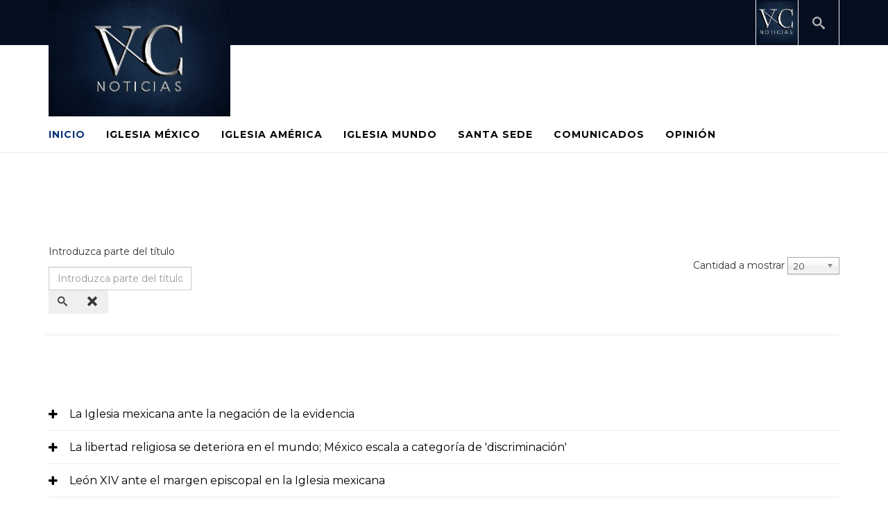

--- FILE ---
content_type: text/html; charset=utf-8
request_url: https://vcnoticias.com/index.php/component/tags/tag/iglesia-en-mexico?start=60
body_size: 5090
content:
<!DOCTYPE html>
<html xmlns="http://www.w3.org/1999/xhtml" xml:lang="es-es" lang="es-es" dir="ltr">
<head>
    <meta http-equiv="X-UA-Compatible" content="IE=edge">
    <meta name="viewport" content="width=device-width, initial-scale=1">
    
    <base href="https://vcnoticias.com/index.php/component/tags/tag/iglesia-en-mexico" />
	<meta http-equiv="content-type" content="text/html; charset=utf-8" />
	<meta name="generator" content="Joomla! - Open Source Content Management" />
	<title>Iglesia en México</title>
	<link href="/index.php/component/tags/tag/iglesia-en-mexico?format=feed&amp;type=rss" rel="alternate" type="application/rss+xml" title="RSS 2.0" />
	<link href="/index.php/component/tags/tag/iglesia-en-mexico?format=feed&amp;type=atom" rel="alternate" type="application/atom+xml" title="Atom 1.0" />
	<link href="/images/vcnlogofzaul.jpg" rel="shortcut icon" type="image/vnd.microsoft.icon" />
	<link href="https://vcnoticias.com/index.php/component/search/?id=72:iglesia-en-mexico&amp;format=opensearch" rel="search" title="Buscar VCNoticias" type="application/opensearchdescription+xml" />
	<link href="/media/jui/css/chosen.css?a7e4d5acde3cea65e15dd9c651b597f3" rel="stylesheet" type="text/css" />
	<link href="/plugins/system/jce/css/content.css?badb4208be409b1335b815dde676300e" rel="stylesheet" type="text/css" />
	<link href="//fonts.googleapis.com/css?family=Montserrat:regular,700&amp;subset=latin" rel="stylesheet" type="text/css" />
	<link href="/templates/shaper_newedge/css/bootstrap.min.css" rel="stylesheet" type="text/css" />
	<link href="/templates/shaper_newedge/css/font-awesome.min.css" rel="stylesheet" type="text/css" />
	<link href="/templates/shaper_newedge/css/nanoscroller.css" rel="stylesheet" type="text/css" />
	<link href="/templates/shaper_newedge/css/legacy.css" rel="stylesheet" type="text/css" />
	<link href="/templates/shaper_newedge/css/template.css" rel="stylesheet" type="text/css" />
	<link href="/templates/shaper_newedge/css/presets/preset2.css" rel="stylesheet" type="text/css" class="preset" />
	<link href="/templates/shaper_newedge/css/custom.css" rel="stylesheet" type="text/css" />
	<link href="/templates/shaper_newedge/css/frontend-edit.css" rel="stylesheet" type="text/css" />
	<style type="text/css">
body{font-family:Montserrat, sans-serif; font-size:14px; font-weight:normal; }h1{font-family:Montserrat, sans-serif; font-size:36px; font-weight:700; }h2{font-family:Montserrat, sans-serif; font-size:24px; font-weight:700; }h3{font-family:Montserrat, sans-serif; font-size:18px; font-weight:700; }h4{font-family:Montserrat, sans-serif; font-size:16px; font-weight:700; }h5{font-family:Montserrat, sans-serif; font-size:12px; font-weight:normal; }h6{font-family:Montserrat, sans-serif; font-weight:normal; }#sp-header{ background-color:#060f20; }#sp-main-menu{ color:#b9b9b9; }#sp-bottom{ background-color:#262424;color:#ffffff;margin:40px 0 -50px 0; }
	</style>
	<script type="application/json" class="joomla-script-options new">{"csrf.token":"2c7fe4ff908981bae5d45d94a71a6130","system.paths":{"root":"","base":""}}</script>
	<script src="/media/system/js/core.js?a7e4d5acde3cea65e15dd9c651b597f3" type="text/javascript"></script>
	<script src="/media/jui/js/jquery.min.js?a7e4d5acde3cea65e15dd9c651b597f3" type="text/javascript"></script>
	<script src="/media/jui/js/jquery-noconflict.js?a7e4d5acde3cea65e15dd9c651b597f3" type="text/javascript"></script>
	<script src="/media/jui/js/jquery-migrate.min.js?a7e4d5acde3cea65e15dd9c651b597f3" type="text/javascript"></script>
	<script src="/media/jui/js/chosen.jquery.min.js?a7e4d5acde3cea65e15dd9c651b597f3" type="text/javascript"></script>
	<script src="/templates/shaper_newedge/js/bootstrap.min.js" type="text/javascript"></script>
	<script src="/templates/shaper_newedge/js/jquery.sticky.js" type="text/javascript"></script>
	<script src="/templates/shaper_newedge/js/main.js" type="text/javascript"></script>
	<script src="/templates/shaper_newedge/js/matchheight.js" type="text/javascript"></script>
	<script src="/templates/shaper_newedge/js/frontend-edit.js" type="text/javascript"></script>
	<script type="text/javascript">

	jQuery(function ($) {
		initChosen();
		$("body").on("subform-row-add", initChosen);

		function initChosen(event, container)
		{
			container = container || document;
			$(container).find("select").chosen({"disable_search_threshold":10,"search_contains":true,"allow_single_deselect":true,"placeholder_text_multiple":"Escriba o seleccione algunas opciones","placeholder_text_single":"Selecione una opci\u00f3n","no_results_text":"Sin resultados que coincidan"});
		}
	});
	
		var resetFilter = function() {
		document.getElementById('filter-search').value = '';
	}

	</script>

   
    <!-- Global site tag (gtag.js) - Google Analytics -->
<script async src="https://www.googletagmanager.com/gtag/js?id=UA-150904151-1"></script>
<script>
  window.dataLayer = window.dataLayer || [];
  function gtag(){dataLayer.push(arguments);}
  gtag('js', new Date());

  gtag('config', 'UA-150904151-1');
</script>

</head>
<body class="site com-tags view-tag no-layout no-task es-es ltr  sticky-header layout-fluid">
    <div class="body-innerwrapper">
        <header id="sp-header"><div class="container"><div class="row"><div id="sp-logo" class="col-xs-4 col-sm-3 col-md-3 hidden-xs"><div class="sp-column "><a class="logo" href="/"><h1><img class="sp-default-logo hidden-xs" src="/images/logoplata.jpg" alt="VCNoticias"><img class="sp-retina-logo hidden-xs" src="/images/logoplata.jpg" alt="VCNoticias" width="561" height="360"><img class="sp-default-logo visible-xs" src="/images/logoplata.jpg" alt="VCNoticias"></h1></a></div></div><div id="sp-top-right" class="col-sm-10 col-md-9"><div class="sp-column  sp-top-right"><div class="sp-module "><div class="sp-module-content">
<div id="sp-team110" class="sp-date ">
    <div class="row-fluid">
    	<div class="sp-date-wrapper">
    		<span>
	    		     	</span>
	     </div>
    </div><!--/.row-fluid-->
</div></div></div><div class="sp-module "><div class="sp-module-content"><div class="bannergroup">

	<div class="banneritem">
																																																		<img
						src="https://vcnoticias.com/images/vclogomet_1b.jpg"
						alt="Add one"
																	/>
											<div class="clr"></div>
	</div>

</div>
</div></div><div class="sp-module newedge-top-search"><div class="sp-module-content"><div class="icon-top-wrapper">
	<i class="icon-search top-icon"></i>
</div>

<div class="searchwrapper">
	<form action="/index.php/component/tags/" method="post">
		<div class="searchnewedge-top-search">
			<div class="container top-search-wrapper"><div class="radon_search_input"><input name="searchword" id="mod-search-searchword" maxlength="200"  class="inputboxnewedge-top-search" type="text" size="20" value="Buscar..."  onblur="if (this.value=='') this.value='Buscar...';" onfocus="if (this.value=='Buscar...') this.value='';" /></div><div class="icon-remove-wrapper"><i id="search_close" class="icon-remove"></i></div>		<input type="hidden" name="task" value="search" />
		<input type="hidden" name="option" value="com_search" />
		<input type="hidden" name="Itemid" value="" />
		</div>
	</form>
</div></div></div></div></div></div></div></header><section id="sp-main-menu"><div class="container"><div class="row"><div id="sp-menu" class="col-xs-8 col-sm-9 col-md-12"><div class="sp-column ">			<div class='sp-megamenu-wrapper'>
				<a id="offcanvas-toggler" class="visible-sm visible-xs" href="#"><i class="fa fa-bars"></i></a>
				<ul class="sp-megamenu-parent menu-fade hidden-sm hidden-xs"><li class="sp-menu-item current-item active"><a  href="/index.php"  >Inicio</a></li><li class="sp-menu-item"><a  href="/index.php/iglesiamexico"  >Iglesia México</a></li><li class="sp-menu-item"><a  href="/index.php/iglesiaamerica"  >Iglesia América</a></li><li class="sp-menu-item"><a  href="/index.php/iglesiamundo"  >Iglesia Mundo</a></li><li class="sp-menu-item"><a  href="/index.php/santasede"  >Santa Sede</a></li><li class="sp-menu-item"><a  href="/index.php/comunicados"  >Comunicados</a></li><li class="sp-menu-item"><a  href="/index.php/opinion"  >Opinión</a></li></ul>			</div>
		</div></div></div></div></section><section id="sp-page-title"><div class="row"><div id="sp-title" class="col-sm-12 col-md-12"><div class="sp-column "></div></div></div></section><section id="sp-main-body"><div class="container"><div class="row"><div id="sp-component" class="col-sm-12 col-md-12"><div class="sp-column "><div id="system-message-container">
	</div>
<div class="tag-category">
												<form action="https://vcnoticias.com/index.php/component/tags/tag/iglesia-en-mexico?start=60" method="post" name="adminForm" id="adminForm" class="form-inline">
			<fieldset class="filters btn-toolbar">
							<div class="btn-group">
					<label class="filter-search-lbl element-invisible" for="filter-search">
						Introduzca parte del título&#160;					</label>
					<input type="text" name="filter-search" id="filter-search" value="" class="inputbox" onchange="document.adminForm.submit();" title="Introduzca todo o parte del texto del título a buscar." placeholder="Introduzca parte del título" />
					<button type="button" name="filter-search-button" title="Buscar" onclick="document.adminForm.submit();" class="btn">
						<span class="icon-search"></span>
					</button>
					<button type="reset" name="filter-clear-button" title="Limpiar" class="btn" onclick="resetFilter(); document.adminForm.submit();">
						<span class="icon-remove"></span>
					</button>
				</div>
										<div class="btn-group pull-right">
					<label for="limit" class="element-invisible">
						Cantidad a mostrar 					</label>
					<select id="limit" name="limit" class="inputbox input-mini" size="1" onchange="this.form.submit()">
	<option value="5">5</option>
	<option value="10">10</option>
	<option value="15">15</option>
	<option value="20" selected="selected">20</option>
	<option value="25">25</option>
	<option value="30">30</option>
	<option value="50">50</option>
	<option value="100">100</option>
	<option value="0">Todos</option>
</select>
				</div>
						<input type="hidden" name="filter_order" value="" />
			<input type="hidden" name="filter_order_Dir" value="" />
			<input type="hidden" name="limitstart" value="" />
			<input type="hidden" name="task" value="" />
			<div class="clearfix"></div>
		</fieldset>
				<ul class="category list-striped" itemscope itemtype="http://schema.org/ItemList">
												<li class="cat-list-row0 clearfix" itemprop="itemListElement" itemscope itemtype="https://schema.org/ListItem">
													<h3 itemprop="name">
						<a href="/index.php/opinion/371-la-iglesia-mexicana-ante-la-negacion-de-la-evidencia" itemprop="url">
							La Iglesia mexicana ante la negación de la evidencia 						</a>
					</h3>
																												</li>
												<li class="cat-list-row1 clearfix" itemprop="itemListElement" itemscope itemtype="https://schema.org/ListItem">
													<h3 itemprop="name">
						<a href="/index.php/iglesiamundo/3409-la-libertad-religiosa-se-deteriora-en-el-mundo-mexico-escala-a-categoria-de-discriminacion" itemprop="url">
							La libertad religiosa se deteriora en el mundo; México escala a categoría de 'discriminación'						</a>
					</h3>
																												</li>
												<li class="cat-list-row0 clearfix" itemprop="itemListElement" itemscope itemtype="https://schema.org/ListItem">
													<h3 itemprop="name">
						<a href="/index.php/opinion/3215-leon-xiv-ante-el-margen-episcopal-en-la-iglesia-mexicana" itemprop="url">
							León XIV ante el margen episcopal en la Iglesia mexicana						</a>
					</h3>
																												</li>
												<li class="cat-list-row1 clearfix" itemprop="itemListElement" itemscope itemtype="https://schema.org/ListItem">
													<h3 itemprop="name">
						<a href="/index.php/iglesiamexico/1587-lideres-religiosos-alertan-sobre-leyes-contra-libertad-de-culto" itemprop="url">
							Líderes religiosos alertan sobre leyes contra libertad de culto						</a>
					</h3>
																												</li>
												<li class="cat-list-row0 clearfix" itemprop="itemListElement" itemscope itemtype="https://schema.org/ListItem">
													<h3 itemprop="name">
						<a href="/index.php/iglesiamexico/2066-llega-a-mexico-nuncio-joseph-spiteri-enviado-papal" itemprop="url">
							Llega a México nuncio Joseph Spiteri, enviado papal						</a>
					</h3>
																												</li>
												<li class="cat-list-row1 clearfix" itemprop="itemListElement" itemscope itemtype="https://schema.org/ListItem">
													<h3 itemprop="name">
						<a href="/index.php/iglesiamexico/114-laicos-en-la-sociedad/1815-medalla-san-rafael-guizar-a-labor-de-preservacion-y-recuperacion-de-la-memoria-historica" itemprop="url">
							Medalla 'San Rafael Guízar' a labor de preservación y recuperación de la memoria histórica						</a>
					</h3>
																												</li>
												<li class="cat-list-row0 clearfix" itemprop="itemListElement" itemscope itemtype="https://schema.org/ListItem">
													<h3 itemprop="name">
						<a href="/index.php/iglesiamexico/114-laicos-en-la-sociedad/1065-mexicano-es-nombrado-miembro-de-la-pontificia-academica-de-ciencias-sociales" itemprop="url">
							Mexicano es nombrado miembro de la Pontificia Académica de Ciencias Sociales						</a>
					</h3>
																												</li>
												<li class="cat-list-row1 clearfix" itemprop="itemListElement" itemscope itemtype="https://schema.org/ListItem">
													<h3 itemprop="name">
						<a href="/index.php/iglesiamexico/847-mexico-rebasa-a-espana-en-numero-de-clerigos-fallecidos-por-covid" itemprop="url">
							México rebasa a España en número de clérigos fallecidos por COVID						</a>
					</h3>
																												</li>
												<li class="cat-list-row0 clearfix" itemprop="itemListElement" itemscope itemtype="https://schema.org/ListItem">
													<h3 itemprop="name">
						<a href="/index.php/iglesiamexico/1252-mexico-sin-persecucion-religiosa-pero-violencia-y-manipulacion-afecta-libertad-de-pensamiento-acn" itemprop="url">
							México sin persecución religiosa pero violencia y manipulación afecta libertad de pensamiento: ACN						</a>
					</h3>
																												</li>
												<li class="cat-list-row1 clearfix" itemprop="itemListElement" itemscope itemtype="https://schema.org/ListItem">
													<h3 itemprop="name">
						<a href="/index.php/opinion/3159-mexico-en-el-corazon-diplomatico-de-la-santa-sede" itemprop="url">
							México, en el corazón diplomático de la Santa Sede						</a>
					</h3>
																												</li>
												<li class="cat-list-row0 clearfix" itemprop="itemListElement" itemscope itemtype="https://schema.org/ListItem">
													<h3 itemprop="name">
						<a href="/index.php/iglesiamexico/351-mujeres-de-iglesia-opinan-sobre-undiasinnosotras" itemprop="url">
							Mujeres de Iglesia opinan sobre #UnDíaSinNosotras 						</a>
					</h3>
																												</li>
												<li class="cat-list-row1 clearfix" itemprop="itemListElement" itemscope itemtype="https://schema.org/ListItem">
													<h3 itemprop="name">
						<a href="/index.php/iglesiamexico/3156-no-por-odio-sino-por-esperanza-la-fe-guadalupana-prevalece-ante-desafios-paul-r-gallagher" itemprop="url">
							No por odio sino por esperanza, la fe guadalupana prevalece ante desafíos: Paul R. Gallagher						</a>
					</h3>
																												</li>
												<li class="cat-list-row0 clearfix" itemprop="itemListElement" itemscope itemtype="https://schema.org/ListItem">
													<h3 itemprop="name">
						<a href="/index.php/iglesiamundo/1208-numero-dos-del-vaticano-viajara-a-mexico-para-ordenar-diplomatico-apostolico" itemprop="url">
							Número dos del Vaticano viajará a México para ordenar diplomático apostólico						</a>
					</h3>
																												</li>
												<li class="cat-list-row1 clearfix" itemprop="itemListElement" itemscope itemtype="https://schema.org/ListItem">
													<h3 itemprop="name">
						<a href="/index.php/iglesiamexico/1615-nuncio-coppola-el-ultimo-vistazo-a-mexico" itemprop="url">
							Nuncio Coppola, el último vistazo a México						</a>
					</h3>
																												</li>
												<li class="cat-list-row0 clearfix" itemprop="itemListElement" itemscope itemtype="https://schema.org/ListItem">
													<h3 itemprop="name">
						<a href="/index.php/iglesiaamerica/1231-obispo-visita-instalacion-catolica-de-asistencia-a-menores-migrantes-no-acompanados" itemprop="url">
							Obispo visita instalación católica de asistencia a menores migrantes no acompañados						</a>
					</h3>
																												</li>
												<li class="cat-list-row1 clearfix" itemprop="itemListElement" itemscope itemtype="https://schema.org/ListItem">
													<h3 itemprop="name">
						<a href="/index.php/iglesiamexico/111-episcopado/3321-obispos-de-mexico-reciben-del-papa-leon-xiv-un-nuevo-llamado-a-la-unidad-eclesial" itemprop="url">
							Obispos de México reciben del papa León XIV un nuevo llamado a la unidad eclesial 						</a>
					</h3>
																												</li>
												<li class="cat-list-row0 clearfix" itemprop="itemListElement" itemscope itemtype="https://schema.org/ListItem">
													<h3 itemprop="name">
						<a href="/index.php/iglesiamexico/111-episcopado/3592-obispos-de-mexico-reivindican-valor-de-la-soberania-en-mensaje-de-solidaridad-con-venezuela" itemprop="url">
							Obispos de México reivindican valor de la soberanía en mensaje de solidaridad con Venezuela						</a>
					</h3>
																												</li>
												<li class="cat-list-row1 clearfix" itemprop="itemListElement" itemscope itemtype="https://schema.org/ListItem">
													<h3 itemprop="name">
						<a href="/index.php/iglesiamexico/111-episcopado/2920-obispos-de-mexico-asamblea-plenaria-continuara-en-sede-vacante-y-atendera-urgencias-nacionales" itemprop="url">
							Obispos de México: Asamblea Plenaria continuará en Sede Vacante y atenderá urgencias nacionales						</a>
					</h3>
																												</li>
												<li class="cat-list-row0 clearfix" itemprop="itemListElement" itemscope itemtype="https://schema.org/ListItem">
													<h3 itemprop="name">
						<a href="/index.php/iglesiamexico/3431-obispos-mexicanos-alertan-riesgo-de-descomposicion-social-irreversible-por-crisis-del-maiz" itemprop="url">
							Obispos mexicanos alertan riesgo de descomposición social 'irreversible' por crisis del maíz						</a>
					</h3>
																												</li>
												<li class="cat-list-row1 clearfix" itemprop="itemListElement" itemscope itemtype="https://schema.org/ListItem">
													<h3 itemprop="name">
						<a href="/index.php/iglesiamexico/3203-obispos-reconocen-en-el-dia-nacional-de-la-juventud-catolica-ustedes-son-signo-de-que-otro-mundo-es-posible" itemprop="url">
							Obispos reconocen en el Día Nacional de la Juventud Católica: 'Ustedes son signo de que otro mundo es posible' 						</a>
					</h3>
																												</li>
					</ul>
	</form>
			<div class="pagination">
							<p class="counter pull-right">
					Página 4 de 6				</p>
						<ul class="pagination"><li><a class="" href="/index.php/component/tags/tag/iglesia-en-mexico" title="Inicio">Inicio</a></li><li><a class="" href="/index.php/component/tags/tag/iglesia-en-mexico?start=40" title="Anterior">Anterior</a></li><li><a class="" href="/index.php/component/tags/tag/iglesia-en-mexico" title="1">1</a></li><li><a class="" href="/index.php/component/tags/tag/iglesia-en-mexico?start=20" title="2">2</a></li><li><a class="" href="/index.php/component/tags/tag/iglesia-en-mexico?start=40" title="3">3</a></li><li class="active"><a>4</a></li><li><a class="" href="/index.php/component/tags/tag/iglesia-en-mexico?start=80" title="5">5</a></li><li><a class="" href="/index.php/component/tags/tag/iglesia-en-mexico?start=100" title="6">6</a></li><li><a class="" href="/index.php/component/tags/tag/iglesia-en-mexico?start=80" title="Siguiente">Siguiente</a></li><li><a class="" href="/index.php/component/tags/tag/iglesia-en-mexico?start=100" title="Final">Final</a></li></ul>		</div>
	</div>
</div></div></div></div></section><section id="sp-bottom"><div class="container"><div class="row"><div id="sp-bottom1" class="col-sm-6 col-md-3"><div class="sp-column "><div class="sp-module "><div class="sp-module-content">

<div class="custom"  >
	<p><br /><img src="/images/crp1b_white.png" alt="crp1b white" style="margin-right: 25px; float: left;" />&nbsp;</p>
<div>info@vcnoticias.com</div></div>
</div></div></div></div><div id="sp-bottom2" class="col-sm-6 col-md-3"><div class="sp-column "><div class="sp-module bottom-menu pull-left"><h3 class="sp-module-title">Quick Link</h3><div class="sp-module-content"><ul class="nav menu">
<li class="item-530"><a href="/index.php/2015-10-13-11-02-52" >Inicio</a></li><li class="item-549"><a href="/index.php/nosotros" >Nosotros</a></li><li class="item-535"><a href="/index.php/contact" >Contacto</a></li><li class="item-536"><a href="http://vcnoticias.com/docs/AvisoPrivacidad.pdf" >Aviso de Privacidad</a></li></ul>
</div></div></div></div><div id="sp-bottom3" class="col-sm-6 col-md-3"><div class="sp-column "><div class="sp-module "><h3 class="sp-module-title">Tag Cloud</h3><div class="sp-module-content"><div class="tagspopular tagscloud">
		<a class="tag-name" href="/index.php/component/tags/tag/venezuela">
			Venezuela							<span>5</span>
					</a>	
			<a class="tag-name" href="/index.php/component/tags/tag/leon-xiv">
			León XIV							<span>5</span>
					</a>	
			<a class="tag-name" href="/index.php/component/tags/tag/iglesia-en-mexico">
			Iglesia en México							<span>4</span>
					</a>	
			<a class="tag-name" href="/index.php/component/tags/tag/construccion-de-paz">
			construcción de paz							<span>6</span>
					</a>	
	</div>
</div></div></div></div><div id="sp-bottom4" class="col-sm-6 col-md-3"><div class="sp-column "><div class="sp-feature-wraooer"><h3 class="sp-feature-title">Síguenos:</h3><ul class="social-icons"><li><a target="_blank" href="https://www.facebook.com/religionysociedad"><i class="fa fa-facebook"></i> Facebook</a></li><li><a target="_blank" href="https://x.com/noticias_vc"><i class="fa fa-twitter"></i> Twitter</a></li></ul></div></div></div></div></div></section><footer id="sp-footer"><div class="container"><div class="row"><div id="sp-footer1" class="col-sm-6 col-md-6"><div class="sp-column "><span class="sp-copyright"> Copyright © 2024 All rights reserved.</span></div></div><div id="sp-footer2" class="col-sm-6 col-md-6"><div class="sp-column "><div class="sp-module "><div class="sp-module-content">

<div class="custom"  >
	<p>Design &amp; Devleopment by&nbsp;SATI</p></div>
</div></div></div></div></div></div></footer>
        <div class="offcanvas-menu">
            <a href="#" class="close-offcanvas"><i class="fa fa-remove"></i></a>
            <div class="offcanvas-inner">
                                    <div class="sp-module "><h3 class="sp-module-title">Search</h3><div class="sp-module-content"><div class="search">
	<form action="/index.php/component/tags/" method="post">
		<input name="searchword" id="mod-search-searchword" maxlength="200"  class="inputbox search-query" type="text" size="20" placeholder="Buscar..." />		<input type="hidden" name="task" value="search" />
		<input type="hidden" name="option" value="com_search" />
		<input type="hidden" name="Itemid" value="" />
	</form>
</div>
</div></div><div class="sp-module "><div class="sp-module-content"><ul class="nav menu">
<li class="item-437 current active"><a href="/index.php" >Inicio</a></li><li class="item-515"><a href="/index.php/iglesiamexico" >Iglesia México</a></li><li class="item-516"><a href="/index.php/iglesiaamerica" >Iglesia América</a></li><li class="item-517"><a href="/index.php/iglesiamundo" >Iglesia Mundo</a></li><li class="item-518"><a href="/index.php/santasede" >Santa Sede</a></li><li class="item-519"><a href="/index.php/comunicados" >Comunicados</a></li><li class="item-520"><a href="/index.php/opinion" >Opinión</a></li></ul>
</div></div>
                            </div>
        </div>
    </div>
        
</body>
</html>

--- FILE ---
content_type: text/css
request_url: https://vcnoticias.com/templates/shaper_newedge/css/template.css
body_size: 15649
content:
.form-control {
  display: block;
  height: 34px;
  padding: 6px 12px;
  font-size: 14px;
  line-height: 1.428571429;
  color: #555555;
  background-color: #fff;
  background-image: none;
  border: 1px solid #ccc;
  border-radius: 4px;
  -webkit-box-shadow: inset 0 1px 1px rgba(0,0,0,0.075);
  box-shadow: inset 0 1px 1px rgba(0,0,0,0.075);
  -webkit-transition: border-color ease-in-out .15s, box-shadow ease-in-out .15s;
  -o-transition: border-color ease-in-out .15s, box-shadow ease-in-out .15s;
  transition: border-color ease-in-out .15s, box-shadow ease-in-out .15s;
}
.form-control:focus {
  border-color: #66afe9;
  outline: 0;
  -webkit-box-shadow: inset 0 1px 1px rgba(0,0,0,.075), 0 0 8px rgba(102,175,233,0.6);
  box-shadow: inset 0 1px 1px rgba(0,0,0,.075), 0 0 8px rgba(102,175,233,0.6);
}
.form-control::-moz-placeholder {
  color: #999;
  opacity: 1;
}
.form-control:-ms-input-placeholder {
  color: #999;
}
.form-control::-webkit-input-placeholder {
  color: #999;
}
.form-control[disabled],
.form-control[readonly],
fieldset[disabled] .form-control {
  cursor: not-allowed;
  background-color: #eeeeee;
  opacity: 1;
}
textarea.form-control {
  height: auto;
}
@font-face {
  font-family: 'IcoMoon';
  src: url('../fonts/IcoMoon.eot');
  src: url('../fonts/IcoMoon.eot?#iefix') format('embedded-opentype'), url('../fonts/IcoMoon.woff') format('woff'), url('../fonts/IcoMoon.ttf') format('truetype'), url('../fonts/IcoMoon.svg#IcoMoon') format('svg');
  font-weight: normal;
  font-style: normal;
}
[data-icon]:before {
  font-family: 'IcoMoon';
  content: attr(data-icon);
  speak: none;
}
[class^="icon-"],
[class*=" icon-"] {
  display: inline-block;
  width: 14px;
  height: 14px;
  margin-right: .25em;
  line-height: 14px;
  background-image: none;
}
dd > span[class^="icon-"] + time,
dd > span[class*=" icon-"] + time {
  margin-left: -0.25em;
}
dl.article-info dd.hits span[class^="icon-"],
dl.article-info dd.hits span[class*=" icon-"] {
  margin-right: 0;
}
[class^="icon-"]:before,
[class*=" icon-"]:before {
  font-family: 'IcoMoon';
  font-style: normal;
  speak: none;
}
[class^="icon-"].disabled,
[class*=" icon-"].disabled {
  font-weight: normal;
}
.icon-joomla:before {
  content: "\e200";
}
.icon-chevron-up:before,
.icon-uparrow:before,
.icon-arrow-up:before {
  content: "\e005";
}
.icon-chevron-right:before,
.icon-rightarrow:before,
.icon-arrow-right:before {
  content: "\e006";
}
.icon-chevron-down:before,
.icon-downarrow:before,
.icon-arrow-down:before {
  content: "\e007";
}
.icon-chevron-left:before,
.icon-leftarrow:before,
.icon-arrow-left:before {
  content: "\e008";
}
.icon-arrow-first:before {
  content: "\e003";
}
.icon-arrow-last:before {
  content: "\e004";
}
.icon-arrow-up-2:before {
  content: "\e009";
}
.icon-arrow-right-2:before {
  content: "\e00a";
}
.icon-arrow-down-2:before {
  content: "\e00b";
}
.icon-arrow-left-2:before {
  content: "\e00c";
}
.icon-arrow-up-3:before {
  content: "\e00f";
}
.icon-arrow-right-3:before {
  content: "\e010";
}
.icon-arrow-down-3:before {
  content: "\e011";
}
.icon-arrow-left-3:before {
  content: "\e012";
}
.icon-menu-2:before {
  content: "\e00e";
}
.icon-arrow-up-4:before {
  content: "\e201";
}
.icon-arrow-right-4:before {
  content: "\e202";
}
.icon-arrow-down-4:before {
  content: "\e203";
}
.icon-arrow-left-4:before {
  content: "\e204";
}
.icon-share:before,
.icon-redo:before {
  content: "\27";
}
.icon-undo:before {
  content: "\28";
}
.icon-forward-2:before {
  content: "\e205";
}
.icon-backward-2:before,
.icon-reply:before {
  content: "\e206";
}
.icon-unblock:before,
.icon-refresh:before,
.icon-redo-2:before {
  content: "\6c";
}
.icon-undo-2:before {
  content: "\e207";
}
.icon-move:before {
  content: "\7a";
}
.icon-expand:before {
  content: "\66";
}
.icon-contract:before {
  content: "\67";
}
.icon-expand-2:before {
  content: "\68";
}
.icon-contract-2:before {
  content: "\69";
}
.icon-play:before {
  content: "\e208";
}
.icon-pause:before {
  content: "\e209";
}
.icon-stop:before {
  content: "\e210";
}
.icon-previous:before,
.icon-backward:before {
  content: "\7c";
}
.icon-next:before,
.icon-forward:before {
  content: "\7b";
}
.icon-first:before {
  content: "\7d";
}
.icon-last:before {
  content: "\e000";
}
.icon-play-circle:before {
  content: "\e00d";
}
.icon-pause-circle:before {
  content: "\e211";
}
.icon-stop-circle:before {
  content: "\e212";
}
.icon-backward-circle:before {
  content: "\e213";
}
.icon-forward-circle:before {
  content: "\e214";
}
.icon-loop:before {
  content: "\e001";
}
.icon-shuffle:before {
  content: "\e002";
}
.icon-search:before {
  content: "\53";
}
.icon-zoom-in:before {
  content: "\64";
}
.icon-zoom-out:before {
  content: "\65";
}
.icon-apply:before,
.icon-edit:before,
.icon-pencil:before {
  content: "\2b";
}
.icon-pencil-2:before {
  content: "\2c";
}
.icon-brush:before {
  content: "\3b";
}
.icon-save-new:before,
.icon-plus-2:before {
  content: "\5d";
}
.icon-ban-circle:before,
.icon-minus-sign:before,
.icon-minus-2:before {
  content: "\5e";
}
.icon-delete:before,
.icon-remove:before,
.icon-cancel-2:before {
  content: "\49";
}
.icon-publish:before,
.icon-save:before,
.icon-ok:before,
.icon-checkmark:before {
  content: "\47";
}
.icon-new:before,
.icon-plus:before {
  content: "\2a";
}
.icon-plus-circle:before {
  content: "\e215";
}
.icon-minus:before,
.icon-not-ok:before {
  content: "\4b";
}
.icon-minus-circle:before {
  content: "\e216";
}
.icon-unpublish:before,
.icon-cancel:before {
  content: "\4a";
}
.icon-cancel-circle:before {
  content: "\e217";
}
.icon-checkmark-2:before {
  content: "\e218";
}
.icon-checkmark-circle:before {
  content: "\e219";
}
.icon-info:before {
  content: "\e220";
}
.icon-info-2:before,
.icon-info-circle:before {
  content: "\e221";
}
.icon-question:before,
.icon-question-sign:before,
.icon-help:before {
  content: "\45";
}
.icon-question-2:before,
.icon-question-circle:before {
  content: "\e222";
}
.icon-notification:before {
  content: "\e223";
}
.icon-notification-2:before,
.icon-notification-circle:before {
  content: "\e224";
}
.icon-pending:before,
.icon-warning:before {
  content: "\48";
}
.icon-warning-2:before,
.icon-warning-circle:before {
  content: "\e225";
}
.icon-checkbox-unchecked:before {
  content: "\3d";
}
.icon-checkin:before,
.icon-checkbox:before,
.icon-checkbox-checked:before {
  content: "\3e";
}
.icon-checkbox-partial:before {
  content: "\3f";
}
.icon-square:before {
  content: "\e226";
}
.icon-radio-unchecked:before {
  content: "\e227";
}
.icon-radio-checked:before,
.icon-generic:before {
  content: "\e228";
}
.icon-circle:before {
  content: "\e229";
}
.icon-signup:before {
  content: "\e230";
}
.icon-grid:before,
.icon-grid-view:before {
  content: "\58";
}
.icon-grid-2:before,
.icon-grid-view-2:before {
  content: "\59";
}
.icon-menu:before {
  content: "\5a";
}
.icon-list:before,
.icon-list-view:before {
  content: "\31";
}
.icon-list-2:before {
  content: "\e231";
}
.icon-menu-3:before {
  content: "\e232";
}
.icon-folder-open:before,
.icon-folder:before {
  content: "\2d";
}
.icon-folder-close:before,
.icon-folder-2:before {
  content: "\2e";
}
.icon-folder-plus:before {
  content: "\e234";
}
.icon-folder-minus:before {
  content: "\e235";
}
.icon-folder-3:before {
  content: "\e236";
}
.icon-folder-plus-2:before {
  content: "\e237";
}
.icon-folder-remove:before {
  content: "\e238";
}
.icon-file:before {
  content: "\e016";
}
.icon-file-2:before {
  content: "\e239";
}
.icon-file-add:before,
.icon-file-plus:before {
  content: "\29";
}
.icon-file-remove:before,
.icon-file-minus:before {
  content: "\e017";
}
.icon-file-check:before {
  content: "\e240";
}
.icon-file-remove:before {
  content: "\e241";
}
.icon-save-copy:before,
.icon-copy:before {
  content: "\e018";
}
.icon-stack:before {
  content: "\e242";
}
.icon-tree:before {
  content: "\e243";
}
.icon-tree-2:before {
  content: "\e244";
}
.icon-paragraph-left:before {
  content: "\e246";
}
.icon-paragraph-center:before {
  content: "\e247";
}
.icon-paragraph-right:before {
  content: "\e248";
}
.icon-paragraph-justify:before {
  content: "\e249";
}
.icon-screen:before {
  content: "\e01c";
}
.icon-tablet:before {
  content: "\e01d";
}
.icon-mobile:before {
  content: "\e01e";
}
.icon-box-add:before {
  content: "\51";
}
.icon-box-remove:before {
  content: "\52";
}
.icon-download:before {
  content: "\e021";
}
.icon-upload:before {
  content: "\e022";
}
.icon-home:before {
  content: "\21";
}
.icon-home-2:before {
  content: "\e250";
}
.icon-out-2:before,
.icon-new-tab:before {
  content: "\e024";
}
.icon-out-3:before,
.icon-new-tab-2:before {
  content: "\e251";
}
.icon-link:before {
  content: "\e252";
}
.icon-picture:before,
.icon-image:before {
  content: "\2f";
}
.icon-pictures:before,
.icon-images:before {
  content: "\30";
}
.icon-palette:before,
.icon-color-palette:before {
  content: "\e014";
}
.icon-camera:before {
  content: "\55";
}
.icon-camera-2:before,
.icon-video:before {
  content: "\e015";
}
.icon-play-2:before,
.icon-video-2:before,
.icon-youtube:before {
  content: "\56";
}
.icon-music:before {
  content: "\57";
}
.icon-user:before {
  content: "\22";
}
.icon-users:before {
  content: "\e01f";
}
.icon-vcard:before {
  content: "\6d";
}
.icon-address:before {
  content: "\70";
}
.icon-share-alt:before,
.icon-out:before {
  content: "\26";
}
.icon-enter:before {
  content: "\e257";
}
.icon-exit:before {
  content: "\e258";
}
.icon-comment:before,
.icon-comments:before {
  content: "\24";
}
.icon-comments-2:before {
  content: "\25";
}
.icon-quote:before,
.icon-quotes-left:before {
  content: "\60";
}
.icon-quote-2:before,
.icon-quotes-right:before {
  content: "\61";
}
.icon-quote-3:before,
.icon-bubble-quote:before {
  content: "\e259";
}
.icon-phone:before {
  content: "\e260";
}
.icon-phone-2:before {
  content: "\e261";
}
.icon-envelope:before,
.icon-mail:before {
  content: "\4d";
}
.icon-envelope-opened:before,
.icon-mail-2:before {
  content: "\4e";
}
.icon-unarchive:before,
.icon-drawer:before {
  content: "\4f";
}
.icon-archive:before,
.icon-drawer-2:before {
  content: "\50";
}
.icon-briefcase:before {
  content: "\e020";
}
.icon-tag:before {
  content: "\e262";
}
.icon-tag-2:before {
  content: "\e263";
}
.icon-tags:before {
  content: "\e264";
}
.icon-tags-2:before {
  content: "\e265";
}
.icon-options:before,
.icon-cog:before {
  content: "\38";
}
.icon-cogs:before {
  content: "\37";
}
.icon-screwdriver:before,
.icon-tools:before {
  content: "\36";
}
.icon-wrench:before {
  content: "\3a";
}
.icon-equalizer:before {
  content: "\39";
}
.icon-dashboard:before {
  content: "\78";
}
.icon-switch:before {
  content: "\e266";
}
.icon-filter:before {
  content: "\54";
}
.icon-purge:before,
.icon-trash:before {
  content: "\4c";
}
.icon-checkedout:before,
.icon-lock:before,
.icon-locked:before {
  content: "\23";
}
.icon-unlock:before {
  content: "\e267";
}
.icon-key:before {
  content: "\5f";
}
.icon-support:before {
  content: "\46";
}
.icon-database:before {
  content: "\62";
}
.icon-scissors:before {
  content: "\e268";
}
.icon-health:before {
  content: "\6a";
}
.icon-wand:before {
  content: "\6b";
}
.icon-eye-open:before,
.icon-eye:before {
  content: "\3c";
}
.icon-eye-close:before,
.icon-eye-blocked:before,
.icon-eye-2:before {
  content: "\e269";
}
.icon-clock:before {
  content: "\6e";
}
.icon-compass:before {
  content: "\6f";
}
.icon-broadcast:before,
.icon-connection:before,
.icon-wifi:before {
  content: "\e01b";
}
.icon-book:before {
  content: "\e271";
}
.icon-lightning:before,
.icon-flash:before {
  content: "\79";
}
.icon-print:before,
.icon-printer:before {
  content: "\e013";
}
.icon-feed:before {
  content: "\71";
}
.icon-calendar:before {
  content: "\43";
}
.icon-calendar-2:before {
  content: "\44";
}
.icon-calendar-3:before {
  content: "\e273";
}
.icon-pie:before {
  content: "\77";
}
.icon-bars:before {
  content: "\76";
}
.icon-chart:before {
  content: "\75";
}
.icon-power-cord:before {
  content: "\32";
}
.icon-cube:before {
  content: "\33";
}
.icon-puzzle:before {
  content: "\34";
}
.icon-attachment:before,
.icon-paperclip:before,
.icon-flag-2:before {
  content: "\72";
}
.icon-lamp:before {
  content: "\74";
}
.icon-pin:before,
.icon-pushpin:before {
  content: "\73";
}
.icon-location:before {
  content: "\63";
}
.icon-shield:before {
  content: "\e274";
}
.icon-flag:before {
  content: "\35";
}
.icon-flag-3:before {
  content: "\e275";
}
.icon-bookmark:before {
  content: "\e023";
}
.icon-bookmark-2:before {
  content: "\e276";
}
.icon-heart:before {
  content: "\e277";
}
.icon-heart-2:before {
  content: "\e278";
}
.icon-thumbs-up:before {
  content: "\5b";
}
.icon-thumbs-down:before {
  content: "\5c";
}
.icon-unfeatured:before,
.icon-asterisk:before,
.icon-star-empty:before {
  content: "\40";
}
.icon-star-2:before {
  content: "\41";
}
.icon-featured:before,
.icon-default:before,
.icon-star:before {
  content: "\42";
}
.icon-smiley:before,
.icon-smiley-happy:before {
  content: "\e279";
}
.icon-smiley-2:before,
.icon-smiley-happy-2:before {
  content: "\e280";
}
.icon-smiley-sad:before {
  content: "\e281";
}
.icon-smiley-sad-2:before {
  content: "\e282";
}
.icon-smiley-neutral:before {
  content: "\e283";
}
.icon-smiley-neutral-2:before {
  content: "\e284";
}
.icon-cart:before {
  content: "\e019";
}
.icon-basket:before {
  content: "\e01a";
}
.icon-credit:before {
  content: "\e286";
}
.icon-credit-2:before {
  content: "\e287";
}
.icon-expired:before {
  content: "\4b";
}
.sp-megamenu-parent {
  list-style: none;
  padding: 0;
  margin: 0;
  z-index: 9;
  display: block;
}
.sp-megamenu-parent >li {
  display: inline-block;
  position: relative;
  padding: 0;
}
.sp-megamenu-parent >li.menu-justify {
  position: static;
}
.sp-megamenu-parent >li >a {
  display: inline-block;
  padding: 0 30px 0 0;
  line-height: 52px;
  font-size: 14px;
  font-weight: 700;
  text-transform: uppercase;
  letter-spacing: 1px;
  color: #000;
}
.sp-megamenu-parent >li.sp-has-child>a:after {
  font-family: "FontAwesome";
  content: " \f107";
}
.sp-megamenu-parent .sp-module {
  padding: 10px;
}
.sp-megamenu-parent .sp-mega-group {
  list-style: none;
  padding: 0;
  margin: 0;
}
.sp-megamenu-parent .sp-mega-group .sp-mega-group-child {
  list-style: none;
  padding: 0;
  margin: 0;
}
.sp-megamenu-parent .sp-dropdown {
  margin: 0;
  position: absolute;
  z-index: 10;
  display: none;
}
.sp-megamenu-parent .sp-dropdown .sp-dropdown-inner {
  background: #fff;
  box-shadow: 0 3px 5px 0 rgba(0,0,0,0.2);
}
.sp-megamenu-parent .sp-dropdown .sp-dropdown-items {
  list-style: none;
  padding: 0;
  margin: 0;
}
.sp-megamenu-parent .sp-dropdown .sp-dropdown-items .sp-has-child>a:after {
  font-family: "FontAwesome";
  content: " \f105";
  float: right;
}
.sp-megamenu-parent .sp-dropdown.sp-menu-center {
  margin-left: 45px;
}
.sp-megamenu-parent .sp-dropdown.sp-dropdown-main {
  top: 100%;
}
.sp-megamenu-parent .sp-dropdown.sp-dropdown-main.sp-menu-right,
.sp-megamenu-parent .sp-dropdown.sp-dropdown-main.sp-menu-full {
  left: 0;
}
.sp-megamenu-parent .sp-dropdown.sp-dropdown-main.sp-menu-left {
  right: 0;
}
.sp-megamenu-parent .sp-dropdown.sp-dropdown-main.sp-menu-full .sp-dropdown-inner {
  box-shadow: none;
  position: relative;
  background-color: #e9eaed;
}
.sp-megamenu-parent .sp-dropdown.sp-dropdown-main.sp-menu-full .sp-dropdown-inner:before,
.sp-megamenu-parent .sp-dropdown.sp-dropdown-main.sp-menu-full .sp-dropdown-inner:after {
  content: " ";
  position: absolute;
  top: 0;
  height: 100%;
  width: 2000px;
  background-color: #e9eaed;
}
.sp-megamenu-parent .sp-dropdown.sp-dropdown-main.sp-menu-full .sp-dropdown-inner:before {
  left: -2000px;
}
.sp-megamenu-parent .sp-dropdown.sp-dropdown-main.sp-menu-full .sp-dropdown-inner:after {
  right: -2000px;
}
.sp-megamenu-parent .sp-dropdown.sp-dropdown-main.sp-menu-full .sp-dropdown-inner .sp-module {
  padding: 0;
  margin: 0;
}
.sp-megamenu-parent .sp-dropdown.sp-dropdown-sub {
  top: 0;
  left: 100%;
}
.sp-megamenu-parent .sp-dropdown.sp-dropdown-sub .sp-dropdown-inner {
  box-shadow: 0 0 5px rgba(0,0,0,0.2);
}
.sp-megamenu-parent .sp-dropdown li.sp-menu-item {
  display: block;
  padding: 0;
  position: relative;
}
.sp-megamenu-parent .sp-dropdown li.sp-menu-item >a {
  display: block;
  padding: 10px;
  color: #333;
  cursor: pointer;
}
.sp-megamenu-parent .sp-dropdown li.sp-menu-item >a.sp-group-title {
  text-transform: uppercase;
  font-weight: bold;
}
.sp-megamenu-parent .sp-dropdown li.sp-menu-item >a:hover {
  color: #fff;
}
.sp-megamenu-parent .sp-dropdown li.sp-menu-item.active>a:hover {
  color: #fff;
}
.sp-megamenu-parent .sp-dropdown-mega >.row {
  margin-top: 30px;
}
.sp-megamenu-parent .sp-dropdown-mega >.row:first-child {
  margin-top: 0;
}
.sp-megamenu-parent .sp-has-child:hover >.sp-dropdown {
  display: block;
}
.sp-megamenu-parent.menu-fade .sp-has-child:hover >.sp-dropdown {
  -webkit-animation: spMenuFadeInUp 400ms;
  animation: spMenuFadeInUp 400ms;
}
.sp-megamenu-parent.menu-zoom .sp-has-child:hover >.sp-dropdown {
  -webkit-animation: spMenuZoom 400ms;
  animation: spMenuZoom 400ms;
}
.sp-megamenu-parent.menu-fade-up .sp-has-child:hover >.sp-dropdown {
  -webkit-animation: spMenuFadeInUp 400ms;
  animation: spMenuFadeInUp 400ms;
}
#offcanvas-toggler {
  float: right;
}
#offcanvas-toggler >i {
  display: inline-block;
  padding: 0 0 0 10px;
  font-size: 18px;
  background: transparent;
  margin: 0;
  line-height: 65px;
  cursor: pointer;
  color: #000;
  -webkit-transition: color 400ms, background-color 400ms;
  -o-transition: color 400ms, background-color 400ms;
  transition: color 400ms, background-color 400ms;
}
#offcanvas-toggler >i:hover {
  color: #fff;
}
.offcanvas-overlay {
  opacity: 0;
  -webkit-transition: opacity 0.5s, width 0.1s 0.5s, height 0.1s 0.5s;
  transition: opacity 0.5s, width 0.1s 0.5s, height 0.1s 0.5s;
}
body.offcanvas .offcanvas-overlay {
  position: absolute;
  top: 0;
  left: 0;
  bottom: 0;
  right: 0;
  background: rgba(0,0,0,0.8);
  opacity: 1;
  z-index: 9999;
}
.close-offcanvas {
  position: absolute;
  top: 15px;
  right: 15px;
  z-index: 1;
  color: #fff;
  border-radius: 100%;
  width: 22px;
  height: 22px;
  line-height: 22px;
  text-align: center;
  font-size: 12px;
  background: rgba(0,0,0,0.3);
}
.close-offcanvas:hover {
  background: rgba(0,0,0,0.5);
  color: #fff;
}
.offcanvas-menu {
  width: 320px;
  height: 100%;
  color: #fff;
  position: fixed;
  top: 0;
  opacity: 0;
  z-index: 99999;
  overflow-y: scroll;
}
.offcanvas-menu .offcanvas-inner {
  padding: 20px;
}
.offcanvas-menu .offcanvas-inner .sp-module {
  margin-top: 20px;
}
.offcanvas-menu .offcanvas-inner .sp-module .sp-module-title {
  font-size: 16px;
  line-height: 1;
  text-transform: uppercase;
}
.offcanvas-menu .offcanvas-inner .sp-module ul > li {
  border: 0;
  position: relative;
}
.offcanvas-menu .offcanvas-inner .sp-module ul > li a {
  border-bottom: 1px solid rgba(0,0,0,0.1);
  -webkit-transition: 300ms;
  -o-transition: 300ms;
  transition: 300ms;
  padding: 10px 20px;
  font-size: 14px;
  text-transform: uppercase;
}
.offcanvas-menu .offcanvas-inner .sp-module ul > li .offcanvas-menu-toggler {
  display: inline-block;
  position: absolute;
  top: 0;
  right: 0;
  padding: 10px 20px;
  cursor: pointer;
  color: #fff;
}
.offcanvas-menu .offcanvas-inner .sp-module ul > li .offcanvas-menu-toggler .fa-plus {
  display: none;
}
.offcanvas-menu .offcanvas-inner .sp-module ul > li .offcanvas-menu-toggler .fa-minus {
  display: inline;
}
.offcanvas-menu .offcanvas-inner .sp-module ul > li .offcanvas-menu-toggler.collapsed .fa-plus {
  display: inline;
}
.offcanvas-menu .offcanvas-inner .sp-module ul > li .offcanvas-menu-toggler.collapsed .fa-minus {
  display: none;
}
.offcanvas-menu .offcanvas-inner .sp-module ul > li >a:after {
  display: none;
}
.offcanvas-menu .offcanvas-inner .sp-module ul > li ul {
  background: rgba(0,0,0,0.1);
}
.offcanvas-menu .offcanvas-inner .sp-module:first-child {
  margin-top: 0;
}
.offcanvas-menu .offcanvas-inner .sp-module .sp-module-content > ul {
  margin: 0 -20px;
}
.offcanvas-menu .offcanvas-inner .search {
  margin-top: 25px;
}
.offcanvas-menu .offcanvas-inner .search input {
  width: 100%;
  border-radius: 0;
  border: 0;
  box-shadow: none;
  -webkit-box-shadow: none;
}
.ltr .offcanvas-menu {
  -webkit-transition: opacity 400ms cubic-bezier(0.7,0,0.3,1), right 400ms cubic-bezier(0.7,0,0.3,1);
  transition: opacity 400ms cubic-bezier(0.7,0,0.3,1), right 400ms cubic-bezier(0.7,0,0.3,1);
}
.ltr .body-innerwrapper:after {
  right: 0;
}
.ltr .offcanvas-menu {
  right: -320px;
}
.ltr.offcanvas .offcanvas-menu {
  right: 0;
}
.offcanvas {
  width: 100%;
  height: 100%;
  position: relative;
}
.offcanvas .offcanvas-menu {
  opacity: 1;
}
.menu .nav-child.small {
  font-size: inherit;
}
@-webkit-keyframes spMenuFadeIn {
  0% {
    opacity: 0;
  }
  100% {
    opacity: 1;
  }
}
@keyframes spMenuFadeIn {
  0% {
    opacity: 0;
  }
  100% {
    opacity: 1;
  }
}
@-webkit-keyframes spMenuZoom {
  0% {
    opacity: 0;
    -webkit-transform: scale(.8);
  }
  100% {
    opacity: 1;
    -webkit-transform: scale(1);
  }
}
@keyframes spMenuZoom {
  0% {
    opacity: 0;
    transform: scale(.8);
    -webkit-transform: scale(.8);
  }
  100% {
    opacity: 1;
    transform: scale(1);
    -webkit-transform: scale(1);
  }
}
@-webkit-keyframes spMenuFadeInUp {
  0% {
    opacity: 0;
    -webkit-transform: translate3d(0,30px,0);
  }
  100% {
    opacity: 1;
    -webkit-transform: none;
  }
}
@keyframes spMenuFadeInUp {
  0% {
    opacity: 0;
    transform: translate3d(0,30px,0);
  }
  100% {
    opacity: 1;
    transform: none;
  }
}
#sp-page-builder .sppb-section-title h1.sppb-title-heading {
  font-size: 36px;
  line-height: inherit;
}
#sp-page-builder .sppb-section-title h2.sppb-title-heading {
  font-size: 24px;
  line-height: inherit;
}
#sp-page-builder .sppb-section-title h3.sppb-title-heading,
#sp-page-builder .sppb-section-title h3.sppb-addon-title {
  font-size: 18px;
  font-weight: 400;
  line-height: inherit;
}
#sp-page-builder .sppb-section-title h4.sppb-title-heading {
  font-size: 16px;
  line-height: inherit;
}
#sp-page-builder .sppb-section-title h5.sppb-title-heading {
  font-size: 12px;
  line-height: inherit;
}
#sp-page-builder .sppb-section-title {
  margin-bottom: 30px;
}
.nav>li>a:focus {
  background-color: transparent;
}
.spns-cat-icon {
  width: 26px;
  line-height: 28px;
  display: inline-block;
  text-align: center;
  margin-right: 10px;
  font-size: 18px;
  color: #fff;
}
.spns-slide-cat {
  font-size: 12px;
  text-transform: uppercase;
  letter-spacing: 1px;
}
.no-image {
  min-height: 252px;
}
.no-image .latest-post-inner {
  min-height: 252px;
  background: #2e3192;
}
.no-image .latest-post-inner:before {
  content: "\f1ea";
  font-family: fontawesome;
  position: absolute;
  top: 15px;
  left: 15px;
  font-size: 24px;
  color: #fff;
  z-index: 20;
}
.no-image .latest-post-inner .overlay {
  display: none;
}
.cat-see-all .sppb-section-title {
  float: left;
}
.cat-see-all .sppb-section-title .sppb-title-heading {
  margin-bottom: 0 !important;
}
.cat-see-all .sppb-addon-section-right {
  float: right;
}
.cat-see-all .sppb-addon-section-right a {
  font-size: 12px;
  color: #d4d4d4;
}
.highlighted {
  font-size: 24px;
  line-height: 34px;
}
a {
  -webkit-transition: color 400ms, background-color 400ms;
  transition: color 400ms, background-color 400ms;
}
body {
  line-height: 24px;
}
a,
a:hover,
a:focus,
a:active {
  text-decoration: none;
  outline: none;
}
label {
  font-weight: normal;
}
legend {
  padding-bottom: 10px;
}
img {
  display: block;
  max-width: 100%;
  height: auto;
}
.btn,
.sppb-btn {
  -webkit-transition: color 400ms, background-color 400ms, border-color 400ms;
  -o-transition: color 400ms, background-color 400ms, border-color 400ms;
  transition: color 400ms, background-color 400ms, border-color 400ms;
}
.offline-inner {
  margin-top: 100px;
}
select,
textarea,
input[type="text"],
input[type="password"],
input[type="datetime"],
input[type="datetime-local"],
input[type="date"],
input[type="month"],
input[type="time"],
input[type="week"],
input[type="number"],
input[type="email"],
input[type="url"],
input[type="search"],
input[type="tel"],
input[type="color"],
.uneditable-input {
  display: block;
  height: 34px;
  padding: 6px 12px;
  font-size: 14px;
  line-height: 1.428571429;
  color: #555555;
  background-color: #fff;
  background-image: none;
  border: 1px solid #ccc;
  border-radius: 4px;
  -webkit-box-shadow: inset 0 1px 1px rgba(0,0,0,0.075);
  box-shadow: inset 0 1px 1px rgba(0,0,0,0.075);
  -webkit-transition: border-color ease-in-out .15s, box-shadow ease-in-out .15s;
  -o-transition: border-color ease-in-out .15s, box-shadow ease-in-out .15s;
  transition: border-color ease-in-out .15s, box-shadow ease-in-out .15s;
}
select:focus,
textarea:focus,
input[type="text"]:focus,
input[type="password"]:focus,
input[type="datetime"]:focus,
input[type="datetime-local"]:focus,
input[type="date"]:focus,
input[type="month"]:focus,
input[type="time"]:focus,
input[type="week"]:focus,
input[type="number"]:focus,
input[type="email"]:focus,
input[type="url"]:focus,
input[type="search"]:focus,
input[type="tel"]:focus,
input[type="color"]:focus,
.uneditable-input:focus {
  border-color: #66afe9;
  outline: 0;
  -webkit-box-shadow: inset 0 1px 1px rgba(0,0,0,.075), 0 0 8px rgba(102,175,233,0.6);
  box-shadow: inset 0 1px 1px rgba(0,0,0,.075), 0 0 8px rgba(102,175,233,0.6);
}
select::-moz-placeholder,
textarea::-moz-placeholder,
input[type="text"]::-moz-placeholder,
input[type="password"]::-moz-placeholder,
input[type="datetime"]::-moz-placeholder,
input[type="datetime-local"]::-moz-placeholder,
input[type="date"]::-moz-placeholder,
input[type="month"]::-moz-placeholder,
input[type="time"]::-moz-placeholder,
input[type="week"]::-moz-placeholder,
input[type="number"]::-moz-placeholder,
input[type="email"]::-moz-placeholder,
input[type="url"]::-moz-placeholder,
input[type="search"]::-moz-placeholder,
input[type="tel"]::-moz-placeholder,
input[type="color"]::-moz-placeholder,
.uneditable-input::-moz-placeholder {
  color: #999;
  opacity: 1;
}
select:-ms-input-placeholder,
textarea:-ms-input-placeholder,
input[type="text"]:-ms-input-placeholder,
input[type="password"]:-ms-input-placeholder,
input[type="datetime"]:-ms-input-placeholder,
input[type="datetime-local"]:-ms-input-placeholder,
input[type="date"]:-ms-input-placeholder,
input[type="month"]:-ms-input-placeholder,
input[type="time"]:-ms-input-placeholder,
input[type="week"]:-ms-input-placeholder,
input[type="number"]:-ms-input-placeholder,
input[type="email"]:-ms-input-placeholder,
input[type="url"]:-ms-input-placeholder,
input[type="search"]:-ms-input-placeholder,
input[type="tel"]:-ms-input-placeholder,
input[type="color"]:-ms-input-placeholder,
.uneditable-input:-ms-input-placeholder {
  color: #999;
}
select::-webkit-input-placeholder,
textarea::-webkit-input-placeholder,
input[type="text"]::-webkit-input-placeholder,
input[type="password"]::-webkit-input-placeholder,
input[type="datetime"]::-webkit-input-placeholder,
input[type="datetime-local"]::-webkit-input-placeholder,
input[type="date"]::-webkit-input-placeholder,
input[type="month"]::-webkit-input-placeholder,
input[type="time"]::-webkit-input-placeholder,
input[type="week"]::-webkit-input-placeholder,
input[type="number"]::-webkit-input-placeholder,
input[type="email"]::-webkit-input-placeholder,
input[type="url"]::-webkit-input-placeholder,
input[type="search"]::-webkit-input-placeholder,
input[type="tel"]::-webkit-input-placeholder,
input[type="color"]::-webkit-input-placeholder,
.uneditable-input::-webkit-input-placeholder {
  color: #999;
}
select[disabled],
select[readonly],
fieldset[disabled] select,
textarea[disabled],
textarea[readonly],
fieldset[disabled] textarea,
input[type="text"][disabled],
input[type="text"][readonly],
fieldset[disabled] input[type="text"],
input[type="password"][disabled],
input[type="password"][readonly],
fieldset[disabled] input[type="password"],
input[type="datetime"][disabled],
input[type="datetime"][readonly],
fieldset[disabled] input[type="datetime"],
input[type="datetime-local"][disabled],
input[type="datetime-local"][readonly],
fieldset[disabled] input[type="datetime-local"],
input[type="date"][disabled],
input[type="date"][readonly],
fieldset[disabled] input[type="date"],
input[type="month"][disabled],
input[type="month"][readonly],
fieldset[disabled] input[type="month"],
input[type="time"][disabled],
input[type="time"][readonly],
fieldset[disabled] input[type="time"],
input[type="week"][disabled],
input[type="week"][readonly],
fieldset[disabled] input[type="week"],
input[type="number"][disabled],
input[type="number"][readonly],
fieldset[disabled] input[type="number"],
input[type="email"][disabled],
input[type="email"][readonly],
fieldset[disabled] input[type="email"],
input[type="url"][disabled],
input[type="url"][readonly],
fieldset[disabled] input[type="url"],
input[type="search"][disabled],
input[type="search"][readonly],
fieldset[disabled] input[type="search"],
input[type="tel"][disabled],
input[type="tel"][readonly],
fieldset[disabled] input[type="tel"],
input[type="color"][disabled],
input[type="color"][readonly],
fieldset[disabled] input[type="color"],
.uneditable-input[disabled],
.uneditable-input[readonly],
fieldset[disabled] .uneditable-input {
  cursor: not-allowed;
  background-color: #eeeeee;
  opacity: 1;
}
textareaselect,
textareatextarea,
textareainput[type="text"],
textareainput[type="password"],
textareainput[type="datetime"],
textareainput[type="datetime-local"],
textareainput[type="date"],
textareainput[type="month"],
textareainput[type="time"],
textareainput[type="week"],
textareainput[type="number"],
textareainput[type="email"],
textareainput[type="url"],
textareainput[type="search"],
textareainput[type="tel"],
textareainput[type="color"],
textarea.uneditable-input {
  height: auto;
}
.group-control select,
.group-control textarea,
.group-control input[type="text"],
.group-control input[type="password"],
.group-control input[type="datetime"],
.group-control input[type="datetime-local"],
.group-control input[type="date"],
.group-control input[type="month"],
.group-control input[type="time"],
.group-control input[type="week"],
.group-control input[type="number"],
.group-control input[type="email"],
.group-control input[type="url"],
.group-control input[type="search"],
.group-control input[type="tel"],
.group-control input[type="color"],
.group-control .uneditable-input {
  width: 100%;
}
#sp-main-menu-sticky-wrapper {
  margin-bottom: -1px;
}
#sp-main-menu {
  border-top: 1px solid #e9eaed;
  border-bottom: 1px solid #e9eaed;
}
#sp-main-menu .logo {
  display: inline-block;
  height: 65px;
  display: table;
}
#sp-main-menu .logo h1 {
  font-size: 24px;
  line-height: 1;
  margin: 0;
  padding: 0;
  display: table-cell;
  vertical-align: middle;
}
#sp-main-menu .logo p {
  margin: 5px 0 0;
}
#sp-main-menu .sp-retina-logo {
  display: none;
}
.sp-module-content .mod-languages ul.lang-inline {
  margin: 0;
  line-height: 0;
  padding: 0 5px;
  font-size: 1px;
}
.sp-module-content .mod-languages ul.lang-inline li {
  border: none;
  display: inline-block;
  margin: 0 5px 0 0;
  border-right: 1px solid #e8e8e8;
}
.sp-module-content .mod-languages ul.lang-inline li:last-child {
  border-right: none;
}
.sp-module-content .mod-languages ul.lang-inline li >a:before {
  display: none;
}
.sp-contact-info {
  float: right;
  list-style: none;
  padding: 0;
  margin: 0 -10px;
}
.sp-contact-info li {
  display: inline-block;
  margin: 0 10px;
  font-size: 90%;
}
.sp-contact-info li i {
  margin: 0 3px;
}
.sp-vertical-tabs .sp-tab-content {
  padding: 30px 0;
}
.sp-vertical-tabs .sp-tab-btns {
  list-style: none;
  padding: 0;
  margin: 0;
  background-color: #f5f6fa;
  padding: 22px 0;
}
.sp-vertical-tabs .sp-tab-btns >li {
  display: block;
  border: none;
}
.sp-vertical-tabs .sp-tab-btns >li >a {
  display: block;
  line-height: 45px;
  padding: 0 10px;
  padding-left: 40px;
}
.sp-vertical-tabs .sp-tab-btns >li >a:before {
  display: none;
}
.sp-vertical-tabs .sp-tab-btns >li >a:after {
  content: "\f105";
  font-family: fontawesome;
  font-size: 20px;
  color: #fff;
  float: right;
  margin-right: 20px;
  opacity: 0;
  -webkit-transition: .3s;
  transition: .3s;
  -webkit-transition-delay: .1s;
  transition-delay: .1s;
}
.sp-vertical-tabs .sp-tab-btns >li.active>a,
.sp-vertical-tabs .sp-tab-btns >li:hover>a {
  color: #fff;
}
.sp-vertical-tabs .sp-tab-btns >li.active>a:after,
.sp-vertical-tabs .sp-tab-btns >li:hover>a:after {
  opacity: 1;
  margin-right: 10px;
}
.sp-vertical-tabs .sp-tab-pane {
  display: none;
}
.sp-vertical-tabs .sp-tab-pane.active {
  display: block;
}
.sp-vertical-tabs .sp-tab-pane .sp-article-inner {
  position: relative;
}
.sp-vertical-tabs .sp-tab-pane .sp-article-inner:before {
  content: "";
  position: absolute;
  top: 0;
  left: 0;
  width: 100%;
  height: 100%;
  background-image: -webkit-linear-gradient(to bottom,rgba(0,0,0,0.1) 30%,rgba(0,0,0,0.8) 100%);
  background-image: -moz-linear-gradient(to bottom,rgba(0,0,0,0.1) 30%,rgba(0,0,0,0.8) 100%);
  background-image: -o-linear-gradient(to bottom,rgba(0,0,0,0.1) 30%,rgba(0,0,0,0.8) 100%);
  background-image: -ms-linear-gradient(to bottom,rgba(0,0,0,0.1) 30%,rgba(0,0,0,0.8) 100%);
  background-image: linear-gradient(to bottom,rgba(0,0,0,0.1) 30%,rgba(0,0,0,0.8) 100%);
}
.sp-vertical-tabs .sp-tab-pane .sp-article-info {
  position: absolute;
  bottom: 0;
  padding: 25px;
}
.sp-vertical-tabs .sp-tab-pane .sp-article-info .entry-title {
  font-weight: 400;
  margin: 0;
}
.sp-vertical-tabs .sp-tab-pane .sp-article-info .entry-title >a {
  color: #fff;
  -webkit-transition: .3s;
  -o-transition: .3s;
  transition: .3s;
}
.sp-vertical-tabs .sp-tab-pane .sp-article-info .entry-title >a:hover {
  opacity: .7;
}
#sp-header {
  background: #ffffff;
  height: 65px;
}
#sp-header .logo {
  display: inline-block;
  height: 65px;
  display: table;
}
#sp-header .logo h1 {
  font-size: 24px;
  line-height: 1;
  margin: 0;
  padding: 0;
  display: table-cell;
  vertical-align: middle;
}
#sp-header .logo p {
  margin: 5px 0 0;
}
#sp-header .sp-retina-logo {
  display: none;
}
#sp-header .sp-top-right {
  display: table;
  float: right;
  height: 65px;
}
#sp-header .sp-top-right > .sp-module {
  display: table-cell;
  vertical-align: middle;
  border-right: 1px solid #e9eaed;
}
#sp-header .sp-top-right .sp-date .sp-date-wrapper {
  color: #b9b9b9;
  padding-right: 40px;
}
#sp-header .sp-top-right .mod-languages ul.lang-inline li {
  margin: 0;
}
#sp-header .sp-top-right .mod-languages ul.lang-inline li a {
  color: #b9b9b9;
  padding: 0 15px;
}
#sp-header .sp-top-right .mod-languages ul.lang-inline li a p {
  margin: 0;
  font-size: 16px;
}
#sp-header .sp-top-right .sp-mod-login {
  font-size: 18px;
  padding: 0 20px;
}
#sp-header .sp-top-right .sp-mod-login a {
  color: #b9b9b9;
}
#sp-header .sp-top-right .bookmark-module {
  padding: 0 20px;
}
#sp-header .sp-top-right .bookmark-module span.dummy-text {
  display: none;
}
#sp-header .sp-top-right .bookmark-module a {
  font-size: 18px;
  color: #b9b9b9;
}
#sp-header .sp-top-right .newedge-top-search {
  padding: 0 20px;
}
#sp-header .sp-top-right .newedge-top-search .icon-top-wrapper i {
  font-size: 18px;
  margin-top: 10px;
  color: #b9b9b9;
  -webkit-transition: 400ms;
  -o-transition: 400ms;
  transition: 400ms;
}
#sp-header .sp-top-right .newedge-top-search .icon-top-wrapper i:hover {
  cursor: pointer;
}
#sp-header .sp-top-right .newedge-top-search .searchwrapper {
  display: none;
  position: absolute;
  top: 0;
  right: 30px;
  width: 90% !important;
  height: 100% !important;
  background: #fff;
}
#sp-header .sp-top-right .newedge-top-search .searchwrapper input {
  width: 100%;
  border: 0;
  border-radius: 0;
  height: 65px;
  position: absolute;
  border-right: solid 1px #e9eaed;
  border-left: solid 1px #e9eaed;
  -webkit-box-shadow: none;
  box-shadow: none;
}
#sp-header .sp-top-right .newedge-top-search .searchwrapper input:focus {
  -webkit-box-shadow: none;
  box-shadow: none;
}
#sp-header .sp-top-right .newedge-top-search .searchwrapper .icon-remove-wrapper i {
  position: absolute;
  right: 7px;
  top: 25px;
  height: 65px;
  -webkit-transition: 400ms;
  -o-transition: 400ms;
  transition: 400ms;
}
#sp-header .sp-top-right .newedge-top-search .searchwrapper .icon-remove-wrapper i:hover {
  cursor: pointer;
}
.modal {
  text-align: center;
}
@media screen and (min-width: 768px) {
  .modal:before {
    display: inline-block;
    vertical-align: middle;
    content: " ";
    height: 100%;
  }
}
.modal-dialog {
  display: inline-block;
  text-align: left;
  vertical-align: middle;
}
#login .modal-content {
  border-radius: 0;
  background: #fafafa;
  padding: 30px;
  text-align: center;
  font-size: 14px;
}
#login .modal-content .modal-header {
  border: none;
  font-size: 24px;
  font-weight: 400;
}
#login .modal-content .modal-header h3 {
  font-size: 24px;
}
#login .modal-content .modal-body input {
  background: #fff;
  border-radius: 0;
  box-shadow: none;
  border-color: #f2f2f2;
  padding: 0 15px;
}
#login .modal-content .modal-body input[type="text"] {
  margin-bottom: 10px;
}
#login .modal-content .modal-body input[type="text"],
#login .modal-content .modal-body input[type="password"],
#login .modal-content .modal-body input[type="email"] {
  height: 50px;
}
#login .modal-content .modal-body input[type="submit"] {
  border: transparent;
  font-size: 16px;
  color: #fff;
  line-height: 50px;
  padding: 0 20px;
  width: 100%;
  display: block;
  margin-bottom: 30px;
}
#login .modal-content .modal-body .remember-wrap {
  margin-bottom: 10px;
}
#login .modal-content .modal-body .remember-wrap label {
  margin-right: 10px;
  vertical-align: middle;
}
#login .modal-content .modal-body p {
  font-size: 14px;
}
#login .modal-header .close {
  margin-top: -2px;
  position: absolute;
  right: 15px;
  top: 15px;
  font-size: 12px;
  color: #a9a9a9;
  border: 1px solid;
  padding: 10px;
  border-radius: 30px;
  text-align: center;
  -webkit-transition: .3s;
  -o-transition: .3s;
  transition: .3s;
}
#login .modal-header .close i {
  margin-right: 0;
}
.sticky-wrapper.is-sticky {
  position: relative;
  z-index: 999;
}
.sticky-wrapper.is-sticky #sp-main-menu {
  background-color: #fff;
  border-bottom: 1px solid #e9eaed;
}
#sp-top-bar-sticky-wrapper {
  margin-bottom: -1px;
}
@media only screen and (-webkit-min-device-pixel-ratio: 1.5),only screen and (-moz-min-device-pixel-ratio: 1.5),only screen and (-o-min-device-pixel-ratio: 1.5),only screen and (min-device-pixel-ratio: 1.5) {
  #sp-header .sp-default-logo {
    display: none;
  }
  #sp-header .sp-retina-logo {
    display: block;
  }
}
#sp-title {
  min-height: 0;
}
.sp-page-title {
  padding: 70px 0;
  background-repeat: no-repeat;
  background-position: 50% 50%;
  background-size: cover;
  background-attachment: fixed;
}
.sp-page-title h2,
.sp-page-title h3 {
  margin: 0;
  padding: 0;
  color: #fff;
}
.sp-page-title h2 {
  font-size: 24px;
  line-height: 1;
}
.sp-page-title h3 {
  font-size: 14px;
  font-weight: normal;
  line-height: 1;
  margin-top: 10px;
}
.sp-page-title .breadcrumb {
  background: none;
  padding: 0;
  margin: 0;
}
.sp-page-title .breadcrumb >.active {
  color: rgba(255,255,255,0.8);
}
.sp-page-title .breadcrumb >span,
.sp-page-title .breadcrumb >li,
.sp-page-title .breadcrumb >li+li:before,
.sp-page-title .breadcrumb >li>a {
  color: #fff;
}
#sp-title .sp-page-title h2 {
  display: inline-block;
  float: left;
  font-size: 30px;
  font-weight: 400;
}
#sp-title .sp-page-title .spns-cat-icon {
  width: 43px;
  line-height: 47px;
  font-size: 30px;
  margin-right: 20px;
}
#sp-title .sp-page-title .breadcrumb {
  float: right;
  margin-top: 13px;
}
.body-innerwrapper {
  overflow-x: hidden;
  -webkit-transition: margin-left 400ms cubic-bezier(0.7,0,0.3,1);
  transition: margin-left 400ms cubic-bezier(0.7,0,0.3,1);
}
.layout-boxed .body-innerwrapper {
  max-width: 1240px;
  margin: 0 auto;
  box-shadow: 0 0 5px rgba(0,0,0,0.2);
}
#sp-main-body {
  padding: 100px 0;
}
.com-sppagebuilder #sp-main-body {
  padding: 0;
}
.sppb-addon-latest-posts >.sppb-section-title {
  display: inline-block;
}
.sppb-addon-latest-posts >.sppb-section-title .sppb-title-heading,
.sppb-addon-latest-posts >.sppb-section-title .sppb-addon-title {
  margin-top: 0 !important;
  margin-bottom: 0 !important;
}
.sppb-addon-latest-posts >.sppb-addon-section-right {
  display: inline-block;
  float: right;
}
.sppb-addon-latest-posts >.sppb-addon-section-right a {
  font-size: 12px;
  color: #d4d4d4;
}
.sppb-addon-latest-posts .sppb-title-heading {
  text-align: left;
}
.sppb-addon-latest-posts .latest-posts >div {
  padding-bottom: 30px;
}
.sppb-addon-latest-posts .latest-posts >div:last-child {
  padding-bottom: 0;
}
.sppb-addon-latest-posts .latest-posts .latest-post-inner:hover .sppb-post-share-social .share-icon {
  display: block;
}
.sppb-addon-latest-posts .latest-post-inner {
  position: relative;
}
.sppb-addon-latest-posts .latest-post-inner .latest-post-infos {
  -webkit-transition: .3s;
  -o-transition: .3s;
  transition: .3s;
}
.sppb-addon-latest-posts .latest-post-inner .latest-post-infos .entry-title {
  margin-top: 15px;
  margin-bottom: 0;
  font-weight: 400;
  line-height: 20px;
}
.sppb-addon-latest-posts .latest-post-inner .latest-post-infos .entry-title a {
  -webkit-transition: .3s;
  -o-transition: .3s;
  transition: .3s;
}
.sppb-addon-latest-posts .latest-post-inner .latest-post-infos .entry-title:hover>a {
  opacity: .7;
}
.sppb-addon-latest-posts .latest-post-inner:hover .overlay {
  opacity: .8 !important;
}
.sppb-addon-latest-posts .latest-post-inner:hover .overlay:before {
  opacity: 1 !important;
}
.sppb-addon-latest-posts .latest-post-inner:hover .latest-post-infos {
  bottom: 10px !important;
}
.sppb-addon-latest-posts .leading_item .latest-post-inner {
  position: inherit !important;
}
.sppb-addon-latest-posts .leading_item .entry-title >a {
  font-size: 24px;
}
.sppb-addon-latest-posts.default .latest-post-inner:hover .latest-post-infos {
  bottom: 0 !important;
  padding: 30px 25px;
}
.sppb-addon-latest-posts.default .latest-post .latest-post-infos {
  position: absolute;
  bottom: 0;
  background: rgba(255,255,255,0.8);
  width: 100%;
  padding: 25px;
}
.sppb-addon-latest-posts.default .leading_item .latest-post-inner:hover .latest-post-infos {
  padding: 35px 35px;
}
.sppb-addon-latest-posts.default .leading_item .latest-post-inner .latest-post-infos {
  padding: 30px 35px;
}
.sppb-addon-latest-posts.default .sub_leading_item {
  margin-bottom: 30px;
}
.sppb-addon-latest-posts.default .sub_leading_item:last-child {
  margin-bottom: 0px;
}
.sppb-addon-latest-posts.default .latest-post-infos {
  margin-top: 20px;
}
.sppb-addon-latest-posts.img_overlay .latest-post-inner {
  position: relative;
}
.sppb-addon-latest-posts.img_overlay .latest-post-inner .overlay {
  position: absolute;
  top: 0;
  left: 0;
  width: 100%;
  height: 100%;
  opacity: .8;
  z-index: 1;
  -webkit-transition: .3s;
  -o-transition: .3s;
  transition: .3s;
  background-image: -webkit-linear-gradient(to bottom,rgba(0,0,0,0.1) 0%,#ed1c24 70%);
  background-image: linear-gradient(to bottom,rgba(0,0,0,0.1) 0%,#ed1c24 70%);
}
.sppb-addon-latest-posts.img_overlay .latest-post-inner .overlay:before {
  content: "";
  position: absolute;
  top: 0;
  left: 0;
  width: 100%;
  height: 100%;
  opacity: 0;
  z-index: 2;
  -webkit-transition: .3s;
  -o-transition: .3s;
  transition: .3s;
  background-image: -webkit-linear-gradient(to bottom,rgba(0,0,0,0.1) 0%,#000000 70%);
  background-image: linear-gradient(to bottom,rgba(0,0,0,0.1) 0%,#000000 70%);
}
.sppb-addon-latest-posts.img_overlay .latest-post-inner .latest-post-infos {
  position: absolute;
  bottom: 0;
  left: 0;
  z-index: 2;
  width: 100%;
  color: #fff;
}
.sppb-addon-latest-posts.img_overlay .latest-post-inner .latest-post-infos a {
  color: #fff;
}
.sppb-addon-latest-posts.img_overlay .leading_item .latest-post-infos {
  padding: 50px;
}
.sppb-addon-latest-posts.img_overlay .sub_leading_item {
  margin-bottom: 30px;
}
.sppb-addon-latest-posts.img_overlay .sub_leading_item:last-child {
  margin-bottom: 0;
}
.sppb-addon-latest-posts.img_overlay .sub_leading_item .latest-post-infos {
  padding: 25px;
}
.sppb-addon-latest-posts.img_overlay .intro_item .latest-post-infos {
  padding: 30px;
}
.sppb-addon-latest-posts.img_overlay .latest-posts> .sppb-row:nth-child(2n+1) .latest-post:first-child .latest-post-inner .overlay {
  background-image: -webkit-linear-gradient(to bottom,rgba(0,0,0,0.1) 0%,#2e3192 70%);
  background-image: linear-gradient(to bottom,rgba(0,0,0,0.1) 0%,#2e3192 70%);
}
.sppb-addon-latest-posts.img_overlay .latest-posts> .sppb-row:nth-child(2n+1) .latest-post:first-child .spns-cat-icon {
  background-color: #2e3192;
}
.sppb-addon-latest-posts.img_overlay .latest-posts> .sppb-row:nth-child(2n+1) .latest-post:nth-child(2n) .overlay {
  background-image: -webkit-linear-gradient(to bottom,rgba(0,0,0,0.1) 0%,#00c8ff 70%);
  background-image: linear-gradient(to bottom,rgba(0,0,0,0.1) 0%,#00c8ff 70%);
}
.sppb-addon-latest-posts.img_overlay .latest-posts> .sppb-row:nth-child(2n+1) .latest-post:nth-child(2n) .spns-cat-icon {
  background-color: #00c8ff;
}
.sppb-addon-latest-posts.img_overlay .latest-posts> .sppb-row:nth-child(2n+1) .latest-post:nth-child(2n+1) .overlay {
  background-image: -webkit-linear-gradient(to bottom,rgba(0,0,0,0.1) 0%,#00a651 70%);
  background-image: linear-gradient(to bottom,rgba(0,0,0,0.1) 0%,#00a651 70%);
}
.sppb-addon-latest-posts.img_overlay .latest-posts> .sppb-row:nth-child(2n+1) .latest-post:nth-child(2n+1) .spns-cat-icon {
  background-color: #00a651;
}
.sppb-addon-latest-posts.img_overlay .latest-posts> .sppb-row:nth-child(2n+0) .latest-post:nth-child(1) .overlay {
  background-image: -webkit-linear-gradient(to bottom,rgba(0,0,0,0.1) 0%,#00a99d 70%);
  background-image: linear-gradient(to bottom,rgba(0,0,0,0.1) 0%,#00a99d 70%);
}
.sppb-addon-latest-posts.img_overlay .latest-posts> .sppb-row:nth-child(2n+0) .latest-post:nth-child(1) .spns-cat-icon {
  background-color: #00a99d;
}
.sppb-addon-latest-posts.img_overlay .latest-posts> .sppb-row:nth-child(2n+0) .latest-post:nth-child(2) .overlay {
  background-image: -webkit-linear-gradient(to bottom,rgba(0,0,0,0.1) 0%,#ed145b 70%);
  background-image: linear-gradient(to bottom,rgba(0,0,0,0.1) 0%,#ed145b 70%);
}
.sppb-addon-latest-posts.img_overlay .latest-posts> .sppb-row:nth-child(2n+0) .latest-post:nth-child(2) .spns-cat-icon {
  background-color: #ed145b;
}
.sppb-addon-latest-posts.img_overlay .latest-posts> .sppb-row:nth-child(2n+0) .latest-post:nth-child(3) .overlay {
  background-image: -webkit-linear-gradient(to bottom,rgba(0,0,0,0.1) 0%,#0072bc 70%);
  background-image: linear-gradient(to bottom,rgba(0,0,0,0.1) 0%,#0072bc 70%);
}
.sppb-addon-latest-posts.img_overlay .latest-posts> .sppb-row:nth-child(2n+0) .latest-post:nth-child(3) .spns-cat-icon {
  background-color: #0072bc;
}
.sppb-addon-latest-posts.img_overlay.sp-gradien-on-hover .latest-posts .latest-post-inner .overlay {
  background-image: -webkit-linear-gradient(to bottom,rgba(0,0,0,0.1) 0%,#000000 70%) !important;
  background-image: linear-gradient(to bottom,rgba(0,0,0,0.1) 0%,#000000 70%) !important;
}
.sppb-addon-latest-posts.img_overlay.sp-gradien-on-hover .latest-posts> .sppb-row:nth-child(2n+1) .latest-post:nth-child(1) .overlay:before {
  background-image: -webkit-linear-gradient(to bottom,rgba(0,0,0,0.1) 0%,#2e3192 70%) !important;
  background-image: linear-gradient(to bottom,rgba(0,0,0,0.1) 0%,#2e3192 70%) !important;
}
.sppb-addon-latest-posts.img_overlay.sp-gradien-on-hover .latest-posts> .sppb-row:nth-child(2n+1) .latest-post:nth-child(1) .spns-cat-icon {
  background-color: #2e3192;
}
.sppb-addon-latest-posts.img_overlay.sp-gradien-on-hover .latest-posts> .sppb-row:nth-child(2n+1) .latest-post:nth-child(2n) .overlay:before {
  background-image: -webkit-linear-gradient(to bottom,rgba(0,0,0,0.1) 0%,#00c8ff 70%);
  background-image: linear-gradient(to bottom,rgba(0,0,0,0.1) 0%,#00c8ff 70%);
}
.sppb-addon-latest-posts.img_overlay.sp-gradien-on-hover .latest-posts> .sppb-row:nth-child(2n+1) .latest-post:nth-child(2n) .spns-cat-icon {
  background-color: #00c8ff;
}
.sppb-addon-latest-posts.img_overlay.sp-gradien-on-hover .latest-posts> .sppb-row:nth-child(2n+1) .latest-post:nth-child(2n+1) .overlay:before {
  background-image: -webkit-linear-gradient(to bottom,rgba(0,0,0,0.1) 0%,#00a651 70%);
  background-image: linear-gradient(to bottom,rgba(0,0,0,0.1) 0%,#00a651 70%);
}
.sppb-addon-latest-posts.img_overlay.sp-gradien-on-hover .latest-posts> .sppb-row:nth-child(2n+1) .latest-post:nth-child(2n+1) .spns-cat-icon {
  background-color: #00a651;
}
.sppb-addon-latest-posts.img_overlay.sp-gradien-on-hover .latest-posts> .sppb-row:nth-child(2n+0) .latest-post:nth-child(1) .overlay:before {
  background-image: -webkit-linear-gradient(to bottom,rgba(0,0,0,0.1) 0%,#00a99d 70%);
  background-image: linear-gradient(to bottom,rgba(0,0,0,0.1) 0%,#00a99d 70%);
}
.sppb-addon-latest-posts.img_overlay.sp-gradien-on-hover .latest-posts> .sppb-row:nth-child(2n+0) .latest-post:nth-child(1) .spns-cat-icon {
  background-color: #00a99d;
}
.sppb-addon-latest-posts.img_overlay.sp-gradien-on-hover .latest-posts> .sppb-row:nth-child(2n+0) .latest-post:nth-child(2) .overlay:before {
  background-image: -webkit-linear-gradient(to bottom,rgba(0,0,0,0.1) 0%,#ed145b 70%);
  background-image: linear-gradient(to bottom,rgba(0,0,0,0.1) 0%,#ed145b 70%);
}
.sppb-addon-latest-posts.img_overlay.sp-gradien-on-hover .latest-posts> .sppb-row:nth-child(2n+0) .latest-post:nth-child(2) .spns-cat-icon {
  background-color: #ed145b;
}
.sppb-addon-latest-posts.img_overlay.sp-gradien-on-hover .latest-posts> .sppb-row:nth-child(2n+0) .latest-post:nth-child(3) .overlay:before {
  background-image: -webkit-linear-gradient(to bottom,rgba(0,0,0,0.1) 0%,#0072bc 70%);
  background-image: linear-gradient(to bottom,rgba(0,0,0,0.1) 0%,#0072bc 70%);
}
.sppb-addon-latest-posts.img_overlay.sp-gradien-on-hover .latest-posts> .sppb-row:nth-child(2n+0) .latest-post:nth-child(3) .spns-cat-icon {
  background-color: #0072bc;
}
.sppb-addon-latest-posts .owl-controls {
  position: absolute;
  bottom: 10px;
  right: 20px;
  z-index: 10;
}
.sppb-addon-latest-posts .owl-controls .owl-dot {
  display: inline-block;
  vertical-align: middle;
}
.sppb-addon-latest-posts .owl-controls .owl-dot >span {
  padding: 4px;
  margin-right: 8px;
  background-color: #fff;
  display: block;
  border-radius: 20px;
  -webkit-transform: scale(1);
  -ms-transform: scale(1);
  -o-transform: scale(1);
  transform: scale(1);
  -webkit-transition: .4s;
  -o-transition: .4s;
  transition: .4s;
}
.sppb-addon-latest-posts .owl-controls .owl-dot.active >span {
  -webkit-transform: scale(1.3);
  -ms-transform: scale(1.3);
  -o-transform: scale(1.3);
  transform: scale(1.3);
}
.sppb-addon-latest-posts.sppb-addon-latest-posts.default .owl-controls .owl-dot >span {
  background-color: #999;
}
.sppb-addon-video .sppb-row > .intro_item {
  margin-top: 30px;
}
.latest-video.img_overlay .latest-video-inner {
  position: relative;
}
.latest-video.img_overlay .latest-video-inner .overlay {
  position: absolute;
  top: 0;
  left: 0;
  width: 100%;
  height: 100%;
  z-index: 1;
  -webkit-transition: .3s;
  -o-transition: .3s;
  transition: .3s;
  background-image: -webkit-linear-gradient(to bottom,rgba(0,0,0,0.1) 20%,#000000 100%);
  background-image: -moz-linear-gradient(to bottom,rgba(0,0,0,0.1) 20%,#000000 100%);
  background-image: -o-linear-gradient(to bottom,rgba(0,0,0,0.1) 20%,#000000 100%);
  background-image: -ms-linear-gradient(to bottom,rgba(0,0,0,0.1) 20%,#000000 100%);
  background-image: linear-gradient(to bottom,rgba(0,0,0,0.1) 20%,#000000 100%);
}
.latest-video.default.leading_item .sppb-video-post-item .sppb-video-post-intro {
  padding: 25px 40px;
  background-color: rgba(255,255,255,0.8);
}
.latest-video.default.leading_item .sppb-video-post-item .sppb-video-post-intro:hover {
  padding: 30px 40px;
}
.latest-video.leading_item .sppb-video-post-item .sppb-video-post-intro {
  padding: 40px;
}
.latest-video.leading_item .sppb-video-post-wrapper {
  height: 357px;
}
.latest-video.leading_item .img-wrapper {
  -webkit-transition: .3s;
  -o-transition: .3s;
  transition: .3s;
}
.latest-video.leading_item:hover .sppb-video-post-intro {
  padding: 50px 40px;
}
.latest-video.leading_item .sppb-video-post-intro,
.latest-video.intro_item .sppb-video-post-intro {
  position: absolute;
  bottom: 0;
  width: 100%;
  z-index: 1;
  padding: 30px;
  -webkit-transition: .3s;
  -o-transition: .3s;
  transition: .3s;
}
.latest-video.leading_item .sppb-video-post-intro .entry-title,
.latest-video.intro_item .sppb-video-post-intro .entry-title {
  margin: 0;
}
.latest-video.leading_item .sppb-video-post-intro a,
.latest-video.intro_item .sppb-video-post-intro a {
  color: #fff;
}
.latest-video.leading_item .sppb-vp-cat,
.latest-video.intro_item .sppb-vp-cat {
  font-size: 12px;
  line-height: 14px;
  font-weight: 700;
  text-transform: uppercase;
  color: #fff;
}
.latest-video.leading_item:hover .img-wrapper i.fa,
.latest-video.intro_item:hover .img-wrapper i.fa {
  opacity: 0;
  -webkit-transform: translate(-50%,-50%) scale(2);
  transform: translate(-50%,-50%) scale(2);
}
.latest-video.sub_leading_item .sppb-video-post-item {
  border-bottom: 1px solid #e9eaed;
  padding-bottom: 10px;
  margin-bottom: 10px;
}
.latest-video.sub_leading_item .sppb-video-post-wrapper {
  background-size: contain !important;
  height: 105px;
  overflow: hidden;
}
.latest-video.sub_leading_item .sppb-video-post-wrapper .img-wrapper {
  position: relative;
}
.latest-video.sub_leading_item .sppb-video-post-wrapper .img-wrapper i.fa {
  top: 55px;
  left: 55px;
  font-size: 36px;
  opacity: .5;
  -webkit-transition: .3s;
  -o-transition: .3s;
  transition: .3s;
}
.latest-video.sub_leading_item .sppb-video-post-wrapper .sppb-video-post-intro {
  margin-left: 130px;
  margin-top: 20px;
}
.latest-video.sub_leading_item .sppb-video-post-wrapper .sppb-video-post-intro .entry-title {
  font-size: 16px;
  font-weight: 400;
  line-height: 20px;
  margin-top: 0;
}
.latest-video.sub_leading_item .sppb-video-post-wrapper .sppb-video-post-intro .entry-title a {
  -webkit-transition: .3s;
  -o-transition: .3s;
  transition: .3s;
}
.latest-video.sub_leading_item .sppb-video-post-wrapper .sppb-video-post-intro .sppb-vp-cat {
  font-size: 12px;
  line-height: 14px;
  font-weight: 700;
  text-transform: uppercase;
  -webkit-transition: .3s;
  -o-transition: .3s;
  transition: .3s;
}
.latest-video.sub_leading_item .sppb-video-post-wrapper:hover .img-wrapper i.fa {
  opacity: 0;
  -webkit-transform: translate(-50%,-50%) scale(2);
  transform: translate(-50%,-50%) scale(2);
}
.latest-video.sub_leading_item:nth-child(4) {
  margin-bottom: 0 !important;
}
.latest-video.sub_leading_item:nth-child(4) .sppb-video-post-item {
  border: none !important;
  padding-bottom: 0 !important;
}
.latest-video.intro_item .sppb-video-post-wrapper {
  height: 253px;
}
.latest-video.intro_item:hover .sppb-video-post-intro {
  padding: 35px 30px;
}
.latest-video .sppb-video-post-item i.fa {
  position: absolute;
  top: 50%;
  left: 50%;
  -webkit-transform: translate(-50%,-50%);
  -ms-transform: translate(-50%,-50%);
  -o-transform: translate(-50%,-50%);
  transform: translate(-50%,-50%);
  font-size: 72px;
  color: #fff;
  -webkit-transition: .3s;
  -o-transition: .3s;
  transition: .3s;
  z-index: 2;
}
.sppb-addon.sppb-addon-module:not(:first-child) .sp-module {
  margin-top: 30px;
}
.sppb-addon-cta .sppb-cta-subtitle {
  margin-bottom: 0;
  line-height: 26px !important;
}
.sppb-addon-cta .sppb-btn-lg {
  margin-top: 30px;
}
.sppb-addon-image-content {
  position: relative;
}
.sppb-addon-image-content .sppb-image-holder {
  position: absolute;
  top: 0;
  width: 50%;
  height: 100%;
  background-position: 50%;
  background-size: cover;
}
.sppb-addon-image-content.aligment-left .sppb-image-holder {
  left: 0;
}
.sppb-addon-image-content.aligment-left .sppb-content-holder {
  padding: 120px 0 120px 50px;
}
.sppb-addon-image-content.aligment-right .sppb-image-holder {
  right: 0;
}
.sppb-addon-image-content.aligment-right .sppb-content-holder {
  padding: 120px 50px 120px 0;
}
.sppb-addon-thumb-gallery {
  overflow: hidden;
}
.sppb-addon-thumb-gallery.default .flexslider.sppb-tg-slider:before,
.sppb-addon-thumb-gallery.default .flexslider.sppb-tg-slider:after {
  display: none;
}
.sppb-addon-thumb-gallery .sppb-addon-title {
  margin-bottom: 30px;
  margin-top: 0;
  font-weight: 400;
}
.sppb-addon-thumb-gallery .flexslider {
  background: transparent;
  border: 0;
  margin: 0 0 15px;
}
.sppb-addon-thumb-gallery .flexslider:hover .flex-direction-nav a.flex-prev {
  left: 0 !important;
}
.sppb-addon-thumb-gallery .flexslider:hover .flex-direction-nav a.flex-next {
  right: 0 !important;
}
.slides.sppb-addon-thumb-gallery .flexslider:hover:after {
  top: 50%;
  -webkit-transform: translate(-50%,-50%);
  -ms-transform: translate(-50%,-50%);
  -o-transform: translate(-50%,-50%);
  transform: translate(-50%,-50%);
  opacity: 1;
}
.slides.sppb-addon-thumb-gallery .flexslider:hover:before {
  opacity: .7;
}
.sppb-addon-thumb-gallery .flexslider.sppb-tg-slider:before {
  content: "";
  position: absolute;
  top: 0;
  left: 0;
  width: 100%;
  height: 100%;
  opacity: 0;
  z-index: 10;
  -webkit-transition: .3s;
  -o-transition: .3s;
  transition: .3s;
}
.sppb-addon-thumb-gallery .flexslider.sppb-tg-slider .slides {
  position: relative;
  overflow: hidden;
}
.sppb-addon-thumb-gallery .flexslider.sppb-tg-slider:hover:after {
  top: 50%;
  -webkit-transform: translate(-50%,-50%);
  -ms-transform: translate(-50%,-50%);
  -o-transform: translate(-50%,-50%);
  transform: translate(-50%,-50%);
  opacity: 1;
}
.sppb-addon-thumb-gallery .flexslider.sppb-tg-slider:hover:before {
  opacity: .7;
}
.sppb-addon-thumb-gallery .flexslider.sppb-tg-slider .flex-direction-nav .flex-prev {
  top: 50%;
  -webkit-transform: translate(0,-50%);
  -ms-transform: translate(0,-50%);
  -o-transform: translate(0,-50%);
  transform: translate(0,-50%);
  left: -50px !important;
}
.sppb-addon-thumb-gallery .flexslider.sppb-tg-slider .flex-direction-nav .flex-next {
  right: -50px !important;
  top: 50%;
  -webkit-transform: translate(0,-50%);
  -ms-transform: translate(0,-50%);
  -o-transform: translate(0,-50%);
  transform: translate(0,-50%);
}
.sppb-addon-thumb-gallery #carousel.flexslider {
  margin-bottom: 0;
}
.sppb-addon-thumb-gallery .flex-direction-nav .flex-prev {
  left: auto !important;
}
.sppb-addon-thumb-gallery .flex-direction-nav .flex-next {
  right: 0 !important;
}
.sppb-addon-thumb-gallery .flex-direction-nav li.flex-nav-prev a {
  left: 0;
  text-shadow: none;
  width: 25px;
  height: 60px;
  line-height: 60px;
  margin: 0;
  text-align: center;
}
.sppb-addon-thumb-gallery .flex-direction-nav li.flex-nav-prev a:before {
  content: "";
  font-family: Fontawesome;
  display: block;
  content: '\f104';
  color: #fff;
  font-size: 28px;
  text-shadow: none;
}
.sppb-addon-thumb-gallery .flex-direction-nav li.flex-nav-prev a:hover {
  color: transparent;
  text-shadow: none;
}
.sppb-addon-thumb-gallery .flex-direction-nav li.flex-nav-next a {
  right: 0;
  text-shadow: none;
  width: 25px;
  height: 60px;
  line-height: 60px;
  margin: 0;
  text-align: center;
}
.sppb-addon-thumb-gallery .flex-direction-nav li.flex-nav-next a:before {
  content: "";
  font-family: Fontawesome;
  display: block;
  content: '\f105';
  font-size: 28px;
  color: #fff;
  text-shadow: none;
}
.sppb-addon-thumb-gallery .flex-direction-nav li.flex-nav-next a:hover {
  color: transparent;
  text-shadow: none;
}
.sppb-addon-thumb-gallery #carousel ul li {
  margin-right: 15px;
  position: relative;
}
.sppb-addon-thumb-gallery #carousel ul li.flex-active-slide:after {
  position: absolute;
  content: "";
  top: 0;
  left: 0;
  width: 100%;
  height: 100%;
  opacity: 1;
  -webkit-transition: 400ms;
  -o-transition: 400ms;
  transition: 400ms;
}
.sppb-addon-thumb-gallery #carousel ul li:after {
  position: absolute;
  content: "";
  top: 0;
  left: 0;
  width: 100%;
  height: 100%;
  opacity: 0;
  -webkit-transition: 400ms;
  -o-transition: 400ms;
  transition: 400ms;
}
.sppb-addon-thumb-gallery #carousel ul li:hover {
  cursor: pointer;
}
.sppb-addon-thumb-gallery #carousel ul li:hover:after {
  opacity: 1;
}
.sppb-addon-thumb-gallery #carousel li.flex-active-slide {
  position: relative;
}
.sppb-addon-thumb-gallery #carousel li.flex-active-slide:after {
  position: absolute;
  content: "";
  top: 0;
  left: 0;
  width: 100%;
  height: 100%;
  -webkit-transition: 400ms;
  -o-transition: 400ms;
  transition: 400ms;
}
.sppb-addon-thumb-gallery #carousel .flex-direction-nav li.flex-nav-prev .flex-prev {
  left: 25px !important;
}
.sppb-addon-thumb-gallery #carousel .flex-direction-nav li.flex-nav-prev a {
  top: inherit;
  bottom: 45px;
  left: 22px;
  width: 30px;
  height: 30px;
  line-height: 30px;
}
.sppb-addon-thumb-gallery #carousel .flex-direction-nav li.flex-nav-next a {
  top: inherit;
  bottom: 45px;
  width: 30px;
  height: 30px;
  line-height: 30px;
}
.spedge-nav-tabs .sppb-nav-tabs {
  border-color: #e9eaed;
  margin-bottom: 80px;
}
.spedge-nav-tabs .sppb-nav-tabs >li {
  margin-bottom: 0;
  margin-right: 30px;
}
.spedge-nav-tabs .sppb-nav-tabs >li >a {
  border: none !important;
  font-size: 16px;
  font-weight: bold;
  padding: 0;
  line-height: 50px;
}
.spedge-nav-tabs .sppb-nav-tabs >li >a:hover,
.spedge-nav-tabs .sppb-nav-tabs >li >a:focus {
  background: none;
}
.spedge-nav-tabs .sppb-tab-pane h3 {
  margin-top: 0;
}
.spedge-nav-tabs .sppb-tab-pane .title {
  font-size: 24px;
  margin: 40px 0;
  font-weight: 400;
}
.sppb-addon-newedge-slider.default #sppb-slider2-carousel .item .item-overlay {
  display: none;
}
.sppb-addon-newedge-slider.default #sppb-slider2-carousel .item .next-post {
  width: 60%;
}
.sppb-addon-newedge-slider.default #sppb-slider2-carousel .item .next-post .next-post-wrapper >div {
  background-color: rgba(0,0,0,0.8);
  padding: 50px;
}
.sppb-addon-newedge-slider.default .customNavigation {
  position: relative;
  z-index: 10;
}
.sppb-addon-newedge-slider.default .customNavigation a {
  position: absolute;
  bottom: 60px;
  right: 45px;
  font-size: 36px;
  width: 35px;
  height: 40px;
  display: inline-block;
  color: #fff;
  text-align: center;
  background-color: rgba(0,0,0,0.7);
}
.sppb-addon-newedge-slider.default .customNavigation a:hover {
  color: #fff;
  cursor: pointer;
}
.sppb-addon-newedge-slider.default .customNavigation a.sppbSlideNext {
  margin-right: 10px;
}
.sppb-addon-newedge-slider.default .customNavigation a.right {
  right: 0;
}
#sppb-slider2-carousel .item {
  -webkit-background-size: cover;
  background-size: cover;
  min-height: 510px;
  color: #fff;
  background-position: 50% 50%;
}
#sppb-slider2-carousel .item .slider2-title {
  text-transform: uppercase;
  font-size: 18px;
  line-height: 22px;
  font-weight: bold;
  margin-top: 0;
  padding: 20px 40px;
  display: inline-block;
  margin: 0;
  color: #000;
}
#sppb-slider2-carousel .item .slider2-box {
  padding: 50px 30px;
  display: inline-block;
  background: rgba(0,0,0,0.5);
  height: 140px;
  overflow: hidden;
}
#sppb-slider2-carousel .item .slider2-box .slider2-logo h3 {
  padding: 0;
  margin-top: 15px;
  font-size: 16px;
  color: #fff;
  font-weight: bold;
  text-transform: uppercase;
}
#sppb-slider2-carousel .item .slider2-box .text-left.slider2-logo  img {
  margin-right: 10px;
}
#sppb-slider2-carousel .item .slider2-box .text-right.slider2-logo img {
  margin-left: 10px;
}
#sppb-slider2-carousel .item .slider2-box .slider2-time {
  text-align: center;
  font-weight: bold;
  font-size: 14px;
  line-height: 46px;
  margin: 0;
  padding: 0;
}
#sppb-slider2-carousel .item .item-overlay {
  position: absolute;
  top: 0;
  left: 0;
  width: 100%;
  height: 100%;
  background-image: -webkit-linear-gradient(to bottom,rgba(0,0,0,0) 0%,#000000 100%);
  background-image: -moz-linear-gradient(to bottom,rgba(0,0,0,0) 0%,#000000 100%);
  background-image: -o-linear-gradient(to bottom,rgba(0,0,0,0) 0%,#000000 100%);
  background-image: -ms-linear-gradient(to bottom,rgba(0,0,0,0) 0%,#000000 100%);
  background-image: linear-gradient(to bottom,rgba(0,0,0,0) 0%,#000000 100%);
}
#sppb-slider2-carousel .item .next-post {
  opacity: 0;
  display: table;
  height: 510px;
  -webkit-transition: .3s;
  -o-transition: .3s;
  transition: .3s;
}
#sppb-slider2-carousel .item .next-post .next-post-wrapper {
  display: table-cell;
  vertical-align: middle;
}
#sppb-slider2-carousel .item .next-post a {
  color: #fff;
}
#sppb-slider2-carousel .item .next-post a h1 {
  -webkit-transition: .3s;
  -o-transition: .3s;
  transition: .3s;
}
#sppb-slider2-carousel .item .next-post a:hover h1 {
  opacity: .8 !important;
}
#sppb-slider2-carousel .item:nth-child(2n).active .next-post {
  opacity: 1;
}
#sppb-slider2-carousel .item:nth-child(2n).active .next-post .spns-slide-cat {
  animation: fadeInUp .5s;
}
#sppb-slider2-carousel .item:nth-child(2n).active .next-post .spns-slide-title {
  animation: fadeInDown .5s;
}
#sppb-slider2-carousel .item:nth-child(2n+1).active .next-post {
  opacity: 1;
}
#sppb-slider2-carousel .item:nth-child(2n+1).active .next-post .spns-slide-cat {
  animation: fadeInRight .5s;
}
#sppb-slider2-carousel .item:nth-child(2n+1).active .next-post .spns-slide-title {
  animation: fadeInLeft .5s;
}
#sppb-slider2-carousel >.container {
  position: relative;
}
#sppb-slider2-carousel .slider2-carousel-indicators {
  left: auto;
  margin-left: 0;
  position: absolute;
  right: 15px;
  top: 0;
  list-style: none;
  z-index: 1;
  color: #fff;
  width: 325px;
  height: 510px;
  background-color: rgba(0,0,0,0.85);
}
#sppb-slider2-carousel .slider2-carousel-indicators .nano {
  height: 510px;
}
#sppb-slider2-carousel .slider2-carousel-indicators .slider2-carousel-indicators-inner {
  position: absolute;
  left: auto;
  top: 0;
  list-style: none;
  z-index: 1;
  color: #fff;
  padding: 50px 30px;
  width: 325px;
  height: 510px;
  margin: 0;
}
#sppb-slider2-carousel .slider2-carousel-indicators .slider2-carousel-indicators-inner:focus {
  outline: none;
}
#sppb-slider2-carousel .slider2-carousel-indicators li {
  width: 100%;
  height: auto;
  border: none;
  border-radius: 0;
  text-indent: 0;
  border-bottom: 1px solid #fff;
  background: transparent;
  text-align: left;
  padding-bottom: 30px;
  margin: 0 0 30px 0;
}
#sppb-slider2-carousel .slider2-carousel-indicators li:last-child {
  border-bottom: none;
  padding-bottom: 0;
  margin-bottom: 0;
}
#sppb-slider2-carousel .slider2-carousel-indicators li:focus {
  outline: none;
}
#sppb-slider2-carousel .slider2-carousel-indicators li .slide2-type {
  font-size: 12px;
  text-transform: uppercase;
  letter-spacing: 1px;
}
#sppb-slider2-carousel .slider2-carousel-indicators li .indicators-title {
  font-weight: 400;
  line-height: 22px;
  margin-top: 15px;
  opacity: 1;
  -webkit-transition: .3s;
  -o-transition: .3s;
  transition: .3s;
}
#sppb-slider2-carousel .slider2-carousel-indicators .active {
  cursor: default;
}
#sppb-slider2-carousel .slider2-carousel-indicators .active .indicators-title {
  opacity: .7;
}
#sppb-slider2-carousel .custom-nav-wrap {
  bottom: 125px;
  left: 0;
  margin: auto;
  position: absolute !important;
  right: 0;
  top: auto;
}
#sppb-slider2-carousel .custom-nav-wrap .customNavigation a {
  background: rgba(0,0,0,0.5);
  cursor: pointer;
  color: #fff;
  display: inline-block;
  font-size: 18px;
  height: 30px;
  margin: 0 5px;
  padding-top: 2px;
  text-align: center;
  width: 30px;
}
#sppb-slider2-carousel .custom-nav-wrap .customNavigation a.left {
  margin-left: 0;
}
#sppb-slider2-carousel .custom-nav-wrap .customNavigation a:hover,
#sppb-slider2-carousel .custom-nav-wrap .customNavigation a:focus {
  background: #043174;
}
#sppb-slider2-carousel .custom-nav-wrap.hide-nav {
  display: none;
}
@media (max-width: 768px) {
  .sppb-addon-image-content .sppb-image-holder {
    position: inherit;
    width: 100% !important;
    height: 300px;
  }
}
.sp-total-counter .sppb-addon-text-block {
  padding-right: 100px;
}
.sp-edge-history .sppb-section-title {
  margin-bottom: 40px !important;
}
.sp-edge-history .sppb-title-subheading {
  font-size: 24px !important;
  line-height: 32px !important;
}
.sp-edge-team .sppb-addon-persion {
  position: relative;
  margin-bottom: 30px;
  overflow: hidden;
}
.sp-edge-team .sppb-addon-persion:before {
  content: "";
  position: absolute;
  top: 0;
  left: 0;
  width: 100%;
  height: 100%;
  opacity: 0.9;
  z-index: 2;
  -webkit-transition: .4s;
  -o-transition: .4s;
  transition: .4s;
  background-image: -webkit-linear-gradient(to bottom,rgba(0,0,0,0.1) 10%,#000000 100%);
  background-image: -moz-linear-gradient(to bottom,rgba(0,0,0,0.1) 10%,#000000 100%);
  background-image: -o-linear-gradient(to bottom,rgba(0,0,0,0.1) 10%,#000000 100%);
  background-image: -ms-linear-gradient(to bottom,rgba(0,0,0,0.1) 10%,#000000 100%);
  background-image: linear-gradient(to bottom,rgba(0,0,0,0.1) 10%,#000000 100%);
}
.sp-edge-team .sppb-addon-persion .sppb-person-information {
  position: absolute;
  bottom: 0;
  width: 100%;
  padding: 25px;
  color: #fff;
  z-index: 5;
  -webkit-transform: translate(0,0);
  -ms-transform: translate(0,0);
  -o-transform: translate(0,0);
  transform: translate(0,0);
  -webkit-transition: .4s;
  -o-transition: .4s;
  transition: .4s;
}
.sp-edge-team .sppb-addon-persion .sppb-person-information .sppb-person-designation {
  color: #fff;
  font-size: 14px;
  line-height: 18px;
}
.sp-edge-team .sppb-addon-persion .sppb-person-social-icons {
  z-index: 10;
  position: absolute;
  bottom: 0;
  width: 100%;
  padding: 0;
  opacity: 0;
  -webkit-transform: translate(0,30px);
  -ms-transform: translate(0,30px);
  -o-transform: translate(0,30px);
  transform: translate(0,30px);
  -webkit-transition: .4s;
  -o-transition: .4s;
  transition: .4s;
}
.sp-edge-team .sppb-addon-persion .sppb-person-social-icons .sppb-person-social {
  margin: 0;
}
.sp-edge-team .sppb-addon-persion .sppb-person-social-icons .sppb-person-social >li {
  display: block;
  float: left;
  width: 25%;
  height: 50px;
  margin: 0;
  text-align: center;
  font-size: 16px;
}
.sp-edge-team .sppb-addon-persion .sppb-person-social-icons .sppb-person-social >li >a {
  width: 100%;
  height: 100%;
  line-height: 50px;
  display: block;
  background-color: red;
  color: #fff;
}
.sp-edge-team .sppb-addon-persion .sppb-person-social-icons .sppb-person-social >li:nth-child(1)>a {
  background-color: #3B5997;
}
.sp-edge-team .sppb-addon-persion .sppb-person-social-icons .sppb-person-social >li:nth-child(2)>a {
  background-color: #29C5F5;
}
.sp-edge-team .sppb-addon-persion .sppb-person-social-icons .sppb-person-social >li:nth-child(3)>a {
  background-color: #D13D2F;
}
.sp-edge-team .sppb-addon-persion .sppb-person-social-icons .sppb-person-social >li:nth-child(4)>a {
  background-color: #006DC0;
}
.sp-edge-team .sppb-addon-persion:hover:before {
  opacity: 1;
}
.sp-edge-team .sppb-addon-persion:hover .sppb-person-information {
  -webkit-transform: translate(0,-45px);
  -ms-transform: translate(0,-45px);
  -o-transform: translate(0,-45px);
  transform: translate(0,-45px);
}
.sp-edge-team .sppb-addon-persion:hover .sppb-person-social-icons {
  opacity: 1;
  -webkit-transform: translate(0,0);
  -ms-transform: translate(0,0);
  -o-transform: translate(0,0);
  transform: translate(0,0);
}
.sp-edge-contact-address .sppb-section-title {
  margin-bottom: 40px !important;
}
.sp-edge-contact-address .sppb-section-title .sppb-title-heading {
  border-bottom: 1px solid #e9eaed !important;
  padding-bottom: 15px;
}
.sp-edge-contact-form .sppb-addon-text-block {
  margin-bottom: 40px;
}
.sp-edge-contact-form .sppb-addon-text-block .sppb-addon-title {
  border-bottom: 1px solid #e9eaed !important;
  padding-bottom: 15px;
}
.sp-edge-contact-form .sppb-addon-ajax-contact input {
  height: 45px !important;
  border-radius: 0;
  -webkit-box-shadow: none;
  box-shadow: none;
  border-color: #eaeaea;
}
.sp-edge-contact-form .sppb-addon-ajax-contact input:focus,
.sp-edge-contact-form .sppb-addon-ajax-contact input:hover {
  -webkit-box-shadow: none;
  box-shadow: none;
}
.sp-edge-contact-form .sppb-addon-ajax-contact .sppb-form-group:nth-child(1),
.sp-edge-contact-form .sppb-addon-ajax-contact .sppb-form-group:nth-child(2),
.sp-edge-contact-form .sppb-addon-ajax-contact .sppb-form-group:nth-child(3),
.sp-edge-contact-form .sppb-addon-ajax-contact .sppb-form-group:nth-child(4) {
  width: 50%;
  float: left;
  padding-right: 20px;
}
.sp-edge-contact-form .sppb-addon-ajax-contact .sppb-form-group:nth-child(2),
.sp-edge-contact-form .sppb-addon-ajax-contact .sppb-form-group:nth-child(4) {
  padding-right: 0;
}
.sp-edge-contact-form .sppb-addon-ajax-contact textarea {
  border-radius: 0;
  -webkit-box-shadow: none;
  box-shadow: none;
  min-height: 160px;
  border-color: #eaeaea;
}
.sp-edge-contact-form .sppb-addon-ajax-contact textarea:focus,
.sp-edge-contact-form .sppb-addon-ajax-contact textarea:hover {
  -webkit-box-shadow: none;
  box-shadow: none;
}
.sp-edge-contact-form .sppb-addon-ajax-contact button[type="submit"] {
  float: right;
  background-color: #e9eaed;
  border: none;
  border-bottom: 3px solid #cfd0d4;
  line-height: 50px;
  padding: 0 40px;
  border-radius: 0;
  font-weight: 700;
  -webkit-transition: .4s;
  -o-transition: .4s;
  transition: .4s;
  margin-top: 40px;
}
.sp-edge-contact-form .sppb-addon-ajax-contact button[type="submit"]:focus {
  outline: none;
}
.sp-module {
  margin-top: 50px;
}
.sp-module:first-child {
  margin-top: 0;
}
.sp-module .sp-module-title {
  margin: 0 0 30px;
  font-size: 18px;
  font-weight: 400;
  line-height: 1;
}
.sp-module ul {
  list-style: none;
  padding: 0;
  margin: 0;
}
.sp-module ul >li {
  display: block;
  border-bottom: 1px solid #e8e8e8;
  -webkit-transition: 300ms;
  transition: 300ms;
}
.sp-module ul >li >a {
  display: block;
  padding: 5px 0;
  line-height: 36px;
  padding: 2px 0;
  -webkit-transition: 300ms;
  transition: 300ms;
}
.sp-module ul >li >a:hover {
  background: none;
}
.sp-module ul >li >a:before {
  font-family: FontAwesome;
  content: "\f105";
  margin-right: 8px;
}
.sp-module ul >li:last-child {
  border-bottom: none;
}
.sp-module .categories-module ul {
  margin: 0 10px;
}
.sp-module .latestnews >div,
.sp-module .mostread >div {
  padding-bottom: 5px;
  margin-bottom: 5px;
  border-bottom: 1px solid #e8e8e8;
}
.sp-module .latestnews >div:last-child,
.sp-module .mostread >div:last-child {
  padding-bottom: 0;
  margin-bottom: 0;
  border-bottom: 0;
}
.sp-module .latestnews >div >a,
.sp-module .mostread >div >a {
  display: block;
  font-weight: 400;
}
.article-module-right {
  overflow: hidden;
}
.article-module-right >div {
  border-bottom: 1px solid #e9eaed;
}
.article-module-right >div:first-child {
  margin-top: -12px;
}
.article-module-right >div:last-child {
  border-bottom: none;
}
.article-module-right >div a {
  line-height: 20px;
  color: #515151;
  margin: 10px 0;
  display: block;
  position: relative;
  -webkit-transition: .3s;
  -o-transition: .3s;
  transition: .3s;
}
.article-module-right >div small {
  display: none;
}
div.acymailing_module.newedge-newsletter {
  background-image: url(../images/newsletter-icon.png);
  background-repeat: no-repeat;
  background-position: bottom right;
  background-size: 100px;
  padding: 40px 30px !important;
  color: #fff;
  font-size: 12px;
  line-height: 20px;
}
div.acymailing_module.newedge-newsletter .news-letter-title {
  font-weight: 400;
  margin-top: 0;
}
div.acymailing_module.newedge-newsletter .acymailing_form {
  margin-top: 20px !important;
}
div.acymailing_module.newedge-newsletter .acymailing_form input {
  border-radius: 0;
  border: none;
  text-shadow: none;
  width: 100% !important;
}
div.acymailing_module.newedge-newsletter .acymailing_form input:focus {
  box-shadow: none;
  outline: none;
}
div.acymailing_module.newedge-newsletter .acymailing_form input[type="submit"] {
  width: 50% !important;
  display: block;
  margin-top: 20px;
  font-size: 12px;
  line-height: 20px;
  text-transform: uppercase;
}
.mod-sppoll input[type="submit"],
.mod-sppoll input[type="button"] {
  border-radius: 0;
  -webkit-box-shadow: none;
  box-shadow: none;
  padding: 8px 20px;
  margin-top: 20px;
}
.mod-sppoll input[type="submit"]:focus,
.mod-sppoll input[type="button"]:focus {
  outline: none;
}
.mod-sppoll .btn {
  background-color: #e9eaed;
  border: none;
  border-bottom: 3px solid #cfd0d4;
}
.mod-sppoll .btn-success {
  background-color: #5cb85c;
  border-color: #479E47;
}
.mod-sppoll .btn-success:hover {
  background-color: #449d44;
  border-color: #3B863B;
  color: #fff;
}
.mod-sppoll input[type="submit"] {
  margin-right: 30px;
}
.mod-sppoll .sub-title {
  font-size: 15px;
  font-weight: 400;
  line-height: 20px;
  margin-bottom: 20px;
}
.mod-sppoll #form-sppoll .radio {
  font-size: 12px;
  line-height: 20px;
  margin: 0 0 10px 0;
}
.newedge-poll ul {
  margin: 20px 0 0 0;
  padding: 0;
  list-style: none;
}
.newedge-poll ul li {
  margin-bottom: 15px;
  border-bottom: 0;
}
.newedge-poll ul li input {
  margin-right: 15px;
}
.newedge-poll ul li:last-child {
  margin-bottom: 0;
}
.newedge-twitter h3.sp-module-title,
.newedge-twitter h3.sppb-addon-title {
  font-size: 16px;
  padding: 20px 30px 20px 50px;
  margin: 0;
  color: #fff;
  text-transform: capitalize;
  background-color: #00a5e2;
  border-bottom: solid 1px #0e9ed5;
  position: relative;
}
.newedge-twitter h3.sp-module-title small,
.newedge-twitter h3.sppb-addon-title small {
  color: #fff;
  font-size: 12px;
  text-transform: lowercase;
}
.newedge-twitter h3.sp-module-title:before,
.newedge-twitter h3.sppb-addon-title:before {
  position: absolute;
  content: "\f099";
  font-family: Fontawesome;
  font-size: 24px;
  color: #fff;
  top: 15px;
  margin-left: -30px;
}
.newedge-twitter h3.sppb-addon-title:before {
  top: inherit;
}
.newedge-twitter .sp-module-content,
.newedge-twitter .sppb-addon-content {
  padding: 20px 30px;
  background-color: #00aeef;
  color: #fff;
}
.newedge-twitter .sp-module-content .sp-tweet-item,
.newedge-twitter .sppb-addon-content .sp-tweet-item {
  border-bottom: solid 1px #fff;
}
.newedge-twitter .sp-module-content .sp-tweet-item a,
.newedge-twitter .sppb-addon-content .sp-tweet-item a {
  color: #fff;
}
.newedge-twitter .sp-module-content .sp-tweet-item:last-child,
.newedge-twitter .sppb-addon-content .sp-tweet-item:last-child {
  border-bottom: 0;
}
.newedge-twitter .sp-module-content .sp-tweet-even,
.newedge-twitter .sppb-addon-content .sp-tweet-even {
  background-color: transparent;
}
.login img {
  display: inline-block;
  margin: 20px 0;
}
.login .checkbox input[type="checkbox"] {
  margin-top: 6px;
}
.form-links ul {
  list-style: none;
  padding: 0;
  margin: 0;
}
.search .btn-toolbar {
  margin-bottom: 20px;
}
.search .btn-toolbar span.icon-search {
  margin: 0;
}
.search .btn-toolbar button {
  color: #fff;
}
.search .phrases .phrases-box .controls label {
  display: inline-block;
  margin: 0 20px 20px;
}
.search .phrases .ordering-box {
  margin-bottom: 15px;
}
.search .only label {
  display: inline-block;
  margin: 0 20px 20px;
}
.search .search-results dt.result-title {
  margin-top: 40px;
}
.search .search-results dt,
.search .search-results dd {
  margin: 5px 0;
}
.filter-search .chzn-container-single .chzn-single {
  height: 34px;
  line-height: 34px;
}
.form-search .finder label {
  display: block;
}
.form-search .finder .input-medium {
  width: 60%;
  border-radius: 4px;
}
.finder .word input {
  display: inline-block;
}
.finder .search-results.list-striped li {
  padding: 20px 0;
}
.items-leading {
  position: relative;
}
.items-leading .entry-title-box dd.category-name {
  margin-bottom: 15px;
}
.article-info {
  margin: 0 -8px 5px;
  line-height: 12px;
}
.article-info >dd {
  display: inline-block;
  font-size: 12px;
  color: #666;
  text-transform: uppercase;
  margin: 0 8px;
}
.article-info >dd >i {
  display: inline-block;
  margin-right: 3px;
}
article.item {
  margin-bottom: 30px;
}
.tags {
  margin-top: 20px;
}
.tags >span {
  text-transform: uppercase;
  letter-spacing: 2px;
}
.content_rating,
.content_rating + form {
  display: none;
}
.voting-symbol {
  unicode-bidi: bidi-override;
  direction: rtl;
  font-size: 14px;
  display: inline-block;
}
.voting-symbol span.star {
  font-family: "FontAwesome";
  font-weight: normal;
  font-style: normal;
  display: inline-block;
}
.voting-symbol span.star.active:before {
  content: "\f005";
}
.voting-symbol span.star:before {
  content: "\f006";
  padding-right: 5px;
}
.sp-rating span.star:hover:before,
.sp-rating span.star:hover ~ span.star:before {
  content: "\f005";
  cursor: pointer;
}
.post_rating {
  margin-bottom: 20px;
}
.post_rating .ajax-loader,
.post_rating .voting-result {
  display: none;
}
.post-format {
  position: absolute;
  top: 0;
  left: -68px;
  display: block;
  width: 48px;
  height: 48px;
  font-size: 24px;
  line-height: 48px;
  text-align: center;
  color: #fff;
  border-radius: 3px;
}
.entry-image,
.entry-gallery,
.entry-video,
.entry-audio,
.entry-link {
  margin-bottom: 30px;
}
.entry-status,
.entry-quote {
  margin-bottom: 50px;
}
.entry-header {
  position: relative;
  margin-bottom: 30px;
}
.entry-header.has-post-format {
  margin-left: 68px;
}
.entry-header h2 {
  margin: 8px 0 0;
  font-size: 24px;
  line-height: 1;
}
.entry-header h2 a {
  color: #000;
}
.entry-link {
  padding: 100px 50px;
  position: relative;
  z-index: 1;
}
.entry-link a h4 {
  margin: 0;
  font-size: 36px;
  color: #fff;
}
.entry-link a h4:hover {
  color: rgba(255,255,255,0.85);
}
.entry-link:before {
  position: absolute;
  left: -60px;
  font-size: 300px;
  content: "\f0c1";
  font-family: FontAwesome;
  transform: rotate(90deg);
  top: -75px;
  color: rgba(255,255,255,0.15);
  z-index: -1;
}
.entry-quote {
  position: relative;
  padding: 80px 50px;
  color: rgba(255,255,255,0.9);
}
.entry-quote:before {
  position: absolute;
  left: -40px;
  font-size: 300px;
  content: "\f10e";
  font-family: FontAwesome;
  transform: rotate(15deg);
  top: -75px;
  color: rgba(255,255,255,0.15);
}
.entry-quote blockquote small {
  color: #FFF;
  font-weight: 600;
  font-size: 20px;
}
.entry-quote blockquote {
  padding: 0;
  margin: 0;
  font-size: 16px;
  border: none;
}
.carousel-left,
.carousel-right {
  position: absolute;
  top: 50%;
  font-size: 24px;
  width: 36px;
  height: 36px;
  line-height: 36px;
  margin-top: -18px;
  text-align: center;
  color: #fff;
  background: rgba(0,0,0,0.5);
  border-radius: 4px;
  -webkit-transition: 400ms;
  transition: 400ms;
}
.carousel-left:hover,
.carousel-right:hover {
  color: #fff;
}
.carousel-left:focus,
.carousel-right:focus {
  color: #fff;
}
.carousel-left {
  left: 10px;
}
.carousel-right {
  right: 10px;
}
.newsfeed-category .category {
  list-style: none;
  padding: 0;
  margin: 0;
}
.newsfeed-category .category li {
  padding: 5px 0;
}
.newsfeed-category #filter-search {
  margin: 10px 0;
}
.category-module,
.categories-module,
.archive-module,
.latestnews,
.newsflash-horiz,
.mostread,
.form-links,
.list-striped {
  list-style: none;
  padding: 0;
  margin: 0;
}
.category-module li,
.categories-module li,
.archive-module li,
.latestnews li,
.newsflash-horiz li,
.mostread li,
.form-links li,
.list-striped li {
  padding: 2px 0;
}
.category-module li h4,
.categories-module li h4,
.archive-module li h4,
.latestnews li h4,
.newsflash-horiz li h4,
.mostread li h4,
.form-links li h4,
.list-striped li h4 {
  margin: 5px 0;
}
#sp-footer {
  color: #fff;
  text-align: center;
  padding: 30px 0;
  background: #262424;
  line-height: 20px;
}
#sp-footer a {
  font-weight: 700;
}
#sp-footer p {
  margin: 0;
}
#sp-footer #sp-footer1 {
  text-align: left;
}
#sp-footer #sp-footer2 {
  text-align: right;
}
#sp-footer-wrapper ul {
  display: inline-block;
}
#sp-footer-wrapper ul.nav {
  display: inline-block;
  list-style: none;
  padding: 0;
  margin: 0 5px;
}
#sp-footer-wrapper ul.nav li {
  display: inline-block;
  margin: 0 5px;
}
#sp-footer-wrapper ul.nav li a {
  display: block;
}
#sp-footer-wrapper ul.nav li a:hover {
  background: none;
}
#sp-footer-wrapper .helix-framework {
  display: inline-block;
}
#sp-footer-wrapper .helix-framework .helix-logo {
  display: block;
  width: 130px;
  height: 40px;
  text-indent: -9999px;
  background: url(../images/helix-logo-white.png) no-repeat 0 0;
}
#sp-footer-wrapper .copyright {
  display: block;
}
.sp-comingsoon {
  width: 100%;
  height: 100%;
  min-height: 100%;
}
.sp-comingsoon body {
  width: 100%;
  height: 100%;
  min-height: 100%;
  color: #fff;
  position: relative;
  display: table;
  background-image: url(../images/coming-soon.png);
  background-size: cover;
}
.sp-comingsoon body:before {
  content: "";
  position: absolute;
  top: 0;
  left: 0;
  width: 100%;
  height: 100%;
  z-index: -1;
  background-image: -webkit-linear-gradient(left,rgba(237,28,36,0.9),rgba(146,39,143,0.9));
  background-image: -moz-linear-gradient(left,rgba(237,28,36,0.9),rgba(146,39,143,0.9));
  background-image: -o-linear-gradient(left,rgba(237,28,36,0.9),rgba(146,39,143,0.9));
  background-image: -ms-linear-gradient(left,rgba(237,28,36,0.9),rgba(146,39,143,0.9));
  background-image: linear-gradient(to right,rgba(237,28,36,0.9),rgba(146,39,143,0.9));
  opacity: .5;
}
.sp-comingsoon .sp-comingsoon-wrap {
  display: table-cell;
  vertical-align: middle;
  text-align: center;
}
.sp-comingsoon .sp-comingsoon-logo {
  display: inline-block;
  text-align: center;
  margin-bottom: 60px;
}
.sp-comingsoon .sp-comingsoon-content {
  font-size: 18px;
  font-weight: 400;
  margin-bottom: 30px;
}
.sp-comingsoon .sp-comingsoon-countdown {
  background-color: rgba(0,0,0,0.2);
  padding: 40px;
  margin-bottom: 40px;
}
.sp-comingsoon .days,
.sp-comingsoon .hours,
.sp-comingsoon .minutes,
.sp-comingsoon .seconds {
  display: inline-block;
  margin: 0;
  margin-right: 80px;
}
.sp-comingsoon .sp-comingsoon-countdown .seconds {
  margin-right: 0;
}
.sp-comingsoon .days .number,
.sp-comingsoon .hours .number,
.sp-comingsoon .seconds .number,
.sp-comingsoon .minutes .number {
  width: 115px;
  line-height: 55px;
  border: none;
  font-size: 66px;
  font-weight: 400;
}
.sp-comingsoon .days .string,
.sp-comingsoon .minutes .string,
.sp-comingsoon .seconds .string,
.sp-comingsoon .hours .string {
  display: block;
  font-size: 18px;
  margin-top: 25px;
  font-weight: 700;
  text-transform: uppercase;
}
.sp-comingsoon .social-icons li {
  display: inline-block;
  margin-right: 15px;
}
.sp-comingsoon .social-icons li a {
  color: #fff;
  font-size: 20px;
  -webkit-transition: color 400ms;
  transition: color 400ms;
}
.sp-comingsoon .social-icons li a:hover {
  color: #fff;
}
.error-page {
  width: 100%;
  height: 100%;
  min-height: 100%;
}
.error-page body {
  width: 100%;
  height: 100%;
  min-height: 100%;
}
.error-page .error-page-inner {
  height: 100%;
  min-height: 100%;
  display: table;
  text-align: center;
}
.error-page .error-page-inner >div {
  display: table-cell;
  vertical-align: middle;
}
.error-page .fa-exclamation-triangle {
  font-size: 64px;
  line-height: 1;
  margin-bottom: 10px;
}
.error-page .logo-top {
  text-align: center;
  margin-bottom: 40px;
}
.error-page .logo-top img {
  display: inline-block;
}
.error-page .error-logo {
  text-align: center;
}
.error-page .error-logo img {
  display: inline-block;
}
.error-page .error-logo {
  display: inline-block;
  padding-bottom: 40px;
}
.error-page .error-code {
  font-weight: bold;
  font-size: 96px;
  line-height: 1;
  margin: 0 0 10px 0;
  padding: 0;
}
.error-page .error-message {
  font-size: 24px;
  line-height: 1;
  margin-bottom: 35px;
  text-transform: capitalize;
  font-weight: 500;
}
.error-page a.btn-primary {
  border-color: transparent;
  border-radius: 0;
  background-color: #e9eaed;
  color: #000;
  border: none;
  border-bottom: 3px solid #cfd0d4;
  line-height: 50px;
  padding: 0 40px;
}
.error-page a.btn-primary i {
  display: none;
}
.sp-social-share ul {
  display: block;
  padding: 0;
  margin: 20px -5px 0;
}
.sp-social-share ul li {
  display: inline-block;
  font-size: 24px;
  margin: 0 5px;
}
.dl-horizontal dt {
  margin: 8px 0;
  text-align: left;
}
table.category {
  width: 100%;
}
table.category thead >tr,
table.category tbody >tr {
  border: 1px solid #f2f2f2;
}
table.category thead >tr th,
table.category thead >tr td,
table.category tbody >tr th,
table.category tbody >tr td {
  padding: 10px;
}
.contact-form .form-actions {
  background: none;
  border: none;
}
@media print {
  .visible-print {
    display: inherit !important;
  }
  .hidden-print {
    display: none !important;
  }
}
.sp-simpleportfolio .sp-simpleportfolio-filter > ul > li > a {
  background: #2D2D2D;
  border-radius: 2px;
  color: #fff;
  -webkit-transition: 300ms;
  transition: 300ms;
}
.sppb-post-share-social {
  position: absolute;
  top: 20px;
  right: 20px;
  z-index: 1;
  -webkit-transition: .3s;
  -o-transition: .3s;
  transition: .3s;
}
.sppb-post-share-social a.prettySocial {
  color: #fff;
  margin-left: 12px;
  float: left;
  display: none;
  -webkit-animation: fadeInRight;
  -o-animation: fadeInRight;
  animation: fadeInRight;
  -webkit-animation-duration: .3s;
  animation-duration: .3s;
}
.sppb-post-share-social:hover a.prettySocial {
  display: block;
}
.sppb-post-share-social .share-icon {
  display: none;
  -webkit-animation: zoomIn;
  -o-animation: zoomIn;
  animation: zoomIn;
  -webkit-animation-duration: .3s;
  animation-duration: .3s;
  cursor: pointer;
  width: 20px;
  height: 20px;
  float: left;
  color: #fff;
  font-size: 24px;
  margin-top: -5px;
  margin-left: 20px;
}
.social-container {
  position: absolute;
  top: 50%;
  left: 50%;
  margin-left: -190px;
  margin-top: -50px;
  width: 380px;
  height: 100px;
}
.social-container .links {
  margin-bottom: 40px;
  text-align: center;
}
.social-container .links a {
  margin: 0 20px;
  color: #ccc;
  text-decoration: none;
  font-size: 34px;
  font-weight: bold;
  text-shadow: 0px 2px 3px #fff;
}
.social-container .links a:hover {
  color: #ED452A;
}
.source {
  width: 350px;
  margin: 0 auto;
  background: #eee;
  color: #666;
  font-weight: bold;
  display: block;
  white-space: pre;
  -webkit-border-radius: 3px;
  -moz-border-radius: 3px;
  border-radius: 3px;
  -webkit-box-shadow: inset #ccc 0px 0px 6px 0px;
  -moz-box-shadow: inset #ccc 0px 0px 6px 0px;
  box-shadow: inset #ccc 0px 0px 6px 0px;
}
.blog .page-header {
  margin: 0 0 30px 0;
  padding: 0;
  border: none;
}
.blog .page-header h1 {
  text-transform: uppercase;
  font-size: 18px;
  margin: 0;
}
.blog .page-header h1 span {
  vertical-align: middle;
  font-size: 16px;
  width: 30px;
  line-height: 30px;
}
.blog .items-leading .entry-image-wrap,
.blog .items-row .entry-image-wrap {
  position: relative;
}
.blog .items-leading .entry-image-wrap .intro-image,
.blog .items-row .entry-image-wrap .intro-image {
  margin-bottom: 0;
}
.blog .items-leading .entry-image-wrap .intro-image .overlay,
.blog .items-row .entry-image-wrap .intro-image .overlay {
  position: absolute;
  top: 0;
  left: 0;
  width: 100%;
  height: 100%;
  opacity: .7;
}
.blog .items-leading .entry-image-wrap .intro-image .overlay:before,
.blog .items-row .entry-image-wrap .intro-image .overlay:before {
  content: " ";
  position: absolute;
  top: 0;
  left: 0;
  width: 100%;
  height: 100%;
  opacity: 0;
  -webkit-transition: .3s;
  -o-transition: .3s;
  transition: .3s;
}
.blog .items-leading .entry-image-wrap .entry-title-wrap,
.blog .items-row .entry-image-wrap .entry-title-wrap {
  position: absolute;
  bottom: 0;
  margin-bottom: 0;
  padding: 50px;
  -webkit-transition: 500ms;
  -o-transition: 500ms;
  transition: 500ms;
}
.blog .items-leading .entry-image-wrap .entry-title-wrap dd.category-name a,
.blog .items-row .entry-image-wrap .entry-title-wrap dd.category-name a {
  color: #fff;
}
.blog .items-leading .entry-image-wrap .entry-title-wrap h2,
.blog .items-row .entry-image-wrap .entry-title-wrap h2 {
  font-weight: 100;
}
.blog .items-leading .entry-image-wrap .entry-title-wrap h2 a,
.blog .items-row .entry-image-wrap .entry-title-wrap h2 a {
  color: #fff;
  text-transform: capitalize;
}
.blog .items-leading .entry-image-wrap:hover .overlay:before,
.blog .items-row .entry-image-wrap:hover .overlay:before {
  opacity: 1;
}
.blog .items-leading .entry-image-wrap:hover .entry-title-wrap,
.blog .items-row .entry-image-wrap:hover .entry-title-wrap {
  bottom: 10px;
}
.blog .items-leading .entry-info-wrap,
.blog .items-row .entry-info-wrap {
  position: absolute;
  top: 30%;
  padding: 0 50px;
}
.blog .items-leading .entry-info-wrap dl.article-info dd,
.blog .items-row .entry-info-wrap dl.article-info dd {
  color: #fff;
}
.blog .items-leading .entry-info-wrap dl.article-info dd a,
.blog .items-row .entry-info-wrap dl.article-info dd a {
  color: #fff;
}
.blog .items-leading .entry-info-wrap dl.article-info dd a.label-info,
.blog .items-row .entry-info-wrap dl.article-info dd a.label-info {
  background-color: transparent;
  font-size: 12px;
  padding: 0;
}
.blog .items-leading .entry-info-wrap p,
.blog .items-leading .entry-info-wrap p.readmore,
.blog .items-row .entry-info-wrap p,
.blog .items-row .entry-info-wrap p.readmore {
  color: #fff;
}
.blog .items-leading .entry-info-wrap p a,
.blog .items-leading .entry-info-wrap p.readmore a,
.blog .items-row .entry-info-wrap p a,
.blog .items-row .entry-info-wrap p.readmore a {
  background-color: #fff;
  margin-top: 20px;
  padding: 10px 20px;
  border: 0;
  border-radius: 0;
}
.blog .items-leading .carousel-controls,
.blog .items-row .carousel-controls {
  display: none;
}
.blog .items-leading ol.carousel-indicators,
.blog .items-row ol.carousel-indicators {
  position: absolute;
  bottom: 80px;
  right: 40px;
  left: inherit;
  width: inherit;
  margin-left: inherit;
  background: rgba(51,51,51,0.4);
  border-radius: 20px;
  padding: 0 10px;
}
.blog .items-leading ol.carousel-indicators li,
.blog .items-row ol.carousel-indicators li {
  border: solid 1px transparent;
  background-color: rgba(0,0,0,0.7);
}
.blog .items-leading ol.carousel-indicators li.active,
.blog .items-row ol.carousel-indicators li.active {
  background-color: #fff;
}
.blog .items-row .entry-image-wrap .entry-header {
  position: absolute;
  bottom: 0;
  padding: 20px;
  margin-bottom: 0;
}
.blog .items-row .entry-image-wrap .entry-header .entry-title-box dd.category-name {
  margin-bottom: 15px;
}
.blog .items-row .entry-image-wrap .entry-header .entry-title-box dd.category-name a {
  color: #fff;
}
.blog .items-row .entry-image-wrap .entry-header .entry-title-box h2 {
  line-height: 20px;
}
.blog .items-row .entry-image-wrap .entry-header .entry-title-box h2 a {
  font-size: 16px;
  color: #fff;
  font-weight: 100;
}
.blog .items-row .entry-info-wrap dl.article-info {
  margin: 0 0 10px 0;
}
.blog .items-row .entry-info-wrap dl.article-info a.label-info {
  background: transparent;
  color: #666;
  font-size: 12px;
  font-weight: inherit;
  padding: 0;
}
.blog .items-row .entry-info-wrap p.readmore {
  color: #fff;
}
.blog .items-row .entry-info-wrap p.readmore a {
  color: #fff;
  border: 0;
  border-radius: 0;
}
.blog .items-row .bannergroup {
  margin: 10px 0 40px 0;
}
.blog .pagination-wrapper ul.pagination li a {
  padding: 10px 15px;
}
.blog .pagination-wrapper ul.pagination li:first-child>a {
  border-bottom-left-radius: 0;
  border-top-left-radius: 0;
}
.blog .pagination-wrapper ul.pagination li:last-child>a {
  border-bottom-right-radius: 0;
  border-top-right-radius: 0;
}
.view-article .page-header {
  display: none;
}
.view-article .entry-header h2 {
  font-size: 36px;
  margin: 30px 0;
  text-transform: capitalize;
}
.view-article .entry-header .entry-header-block {
  border-top: solid 1px #e9eaed;
  border-bottom: solid 1px #e9eaed;
  padding: 25px 0;
}
.view-article .entry-header .entry-header-block i {
  display: inline-block;
  width: 35px;
  line-height: 35px;
  color: #fff;
  font-size: 20px;
  margin-right: 12px;
  text-align: center;
  border-radius: 3px;
}
.view-article .entry-header .entry-header-block .article-info-item-wrap {
  display: inline-block;
  border-right: solid 1px #e9eaed;
  padding-right: 40px;
}
.view-article .entry-header .entry-header-block .article-info-item-wrap .entry-time-wrapper {
  display: inline-block;
  margin: 0;
  vertical-align: top;
}
.view-article .entry-header .entry-header-block .article-info-item-wrap .entry-time-wrapper time {
  display: block;
  color: #757575;
  font-size: 12px;
}
.view-article .entry-header .entry-header-block .article-info-item-wrap .entry-time-wrapper span {
  color: #000;
  line-height: 16px;
  display: block;
}
.view-article .entry-header .entry-header-block .newedge-social-share {
  display: inline-block;
  vertical-align: middle;
}
.view-article .entry-header .entry-header-block .newedge-social-share .share-count {
  display: inline-block;
  padding: 0 20px;
  vertical-align: middle;
}
.view-article .entry-header .entry-header-block .newedge-social-share .share-count a {
  font-size: 24px;
}
.view-article .entry-header .entry-header-block .newedge-social-share .share-count p {
  margin: 0;
  display: inline-block;
}
.view-article .entry-header .entry-header-block .newedge-social-share .newedge-social-share-icon {
  display: inline-block;
  margin: 0 20px;
}
.view-article .entry-header .entry-header-block .newedge-social-share .newedge-social-share-icon ul {
  margin: 0;
  padding: 0;
  list-style: none;
}
.view-article .entry-header .entry-header-block .newedge-social-share .newedge-social-share-icon ul li {
  display: inline-block;
  margin-right: 12px;
}
.view-article .entry-header .entry-header-block .newedge-social-share .newedge-social-share-icon ul li i {
  width: inherit;
  line-height: inherit;
  margin-right: 0;
  background: inherit;
  color: inherit;
}
.view-article .entry-header .entry-header-block .newedge-social-share .newedge-social-share-icon ul li .facebook,
.view-article .entry-header .entry-header-block .newedge-social-share .newedge-social-share-icon ul li .twitter {
  background: #3b5998;
  padding: 5px 10px;
  border-radius: 4px;
  font-size: 12px;
  font-weight: 100;
}
.view-article .entry-header .entry-header-block .newedge-social-share .newedge-social-share-icon ul li .facebook a,
.view-article .entry-header .entry-header-block .newedge-social-share .newedge-social-share-icon ul li .twitter a {
  color: #fff;
}
.view-article .entry-header .entry-header-block .newedge-social-share .newedge-social-share-icon ul li .facebook i,
.view-article .entry-header .entry-header-block .newedge-social-share .newedge-social-share-icon ul li .twitter i {
  font-size: 18px;
  margin-right: 10px;
  font-weight: 100;
  vertical-align: middle;
}
.view-article .entry-header .entry-header-block .newedge-social-share .newedge-social-share-icon ul li .twitter {
  background: #00aeef;
}
.view-article .entry-header .entry-header-block .newedge-social-share .newedge-social-share-icon ul li i.fa-linkedin,
.view-article .entry-header .entry-header-block .newedge-social-share .newedge-social-share-icon ul li i.fa-google-plus,
.view-article .entry-header .entry-header-block .newedge-social-share .newedge-social-share-icon ul li i.fa-pinterest {
  background: #0054a6;
  color: #fff;
  width: 32px;
  line-height: 32px;
  border-radius: 4px;
  font-size: 18px;
  vertical-align: middle;
}
.view-article .entry-header .entry-header-block .newedge-social-share .newedge-social-share-icon ul li i.fa-google-plus,
.view-article .entry-header .entry-header-block .newedge-social-share .newedge-social-share-icon ul li i.fa-pinterest {
  background: #ed1c24;
}
.view-article dl.article-info {
  border-top: solid 1px #e9eaed;
  border-bottom: solid 1px #e9eaed;
  padding: 30px 0;
  margin: 50px 0;
}
.view-article dl.article-info dd {
  border-right: solid 1px #e9eaed;
  margin: 0 0 0 30px;
  padding-right: 30px;
  display: inline-block;
  color: #757575;
}
.view-article dl.article-info dd .article-info-item-wrap {
  display: inline-block;
  vertical-align: top;
}
.view-article dl.article-info dd .article-info-item-wrap p {
  margin: 0;
  color: #000;
  text-transform: capitalize;
  font-size: 14px;
}
.view-article dl.article-info dd:last-child {
  border-right: 0;
}
.view-article dl.article-info dd:first-child {
  margin: 0;
}
.view-article dl.article-info dd i {
  width: 26px;
  line-height: 28px;
  text-align: center;
  color: #fff;
  font-size: 16px;
  margin-right: 15px;
}
.view-article dl.article-info dd a.label-info {
  background: transparent;
  font-size: 12px;
  color: #757575;
  padding: 0;
  text-transform: capitalize;
  font-weight: 400;
}
.view-article ul.pagenav li.previous a,
.view-article ul.pagenav li.next a {
  color: #fff;
  border: solid 1px transparent;
  border-radius: 0;
  margin-top: 30px;
}
.view-article ul.pagenav li.previous a span,
.view-article ul.pagenav li.next a span {
  vertical-align: middle;
}
.tag-category .btn-toolbar {
  padding: 30px 0;
  border-bottom: solid 1px #e9eaed;
}
.tag-category .btn-toolbar .inputbox,
.tag-category .btn-toolbar a.chzn-single {
  border-radius: 0;
  margin-top: 10px;
}
.tag-category .btn-toolbar .inputbox:hover,
.tag-category .btn-toolbar .inputbox:focus,
.tag-category .btn-toolbar a.chzn-single:hover,
.tag-category .btn-toolbar a.chzn-single:focus {
  box-shadow: none;
}
.tag-category .btn-toolbar a.chzn-single {
  margin-top: 0;
}
.tag-category .btn-toolbar .pull-right {
  padding-top: 20px;
}
.tag-category .btn-toolbar .element-invisible {
  vertical-align: middle;
  margin: 0;
}
.tag-category ul.list-striped {
  margin-top: 90px;
}
.tag-category ul.list-striped li {
  padding: 15px 0;
  border-bottom: solid 1px #e9eaed;
}
.tag-category ul.list-striped li h3 {
  margin: 0;
  font-size: 16px;
  font-weight: 400;
}
.tag-category ul.list-striped li h3 a {
  position: relative;
  margin-left: 30px;
  -webkit-transition: 500ms;
  -o-transition: 500ms;
  transition: 500ms;
}
.tag-category ul.list-striped li h3 a:before {
  position: absolute;
  font-family: FontAwesome;
  content: "\f067";
  left: 0;
  top: 2px;
  margin-left: -30px;
}
.tag-category ul.list-striped li h3 a:hover {
  margin-left: 40px;
}
.tag-category .pagination p.pull-right {
  display: none;
}
.tag-category .pagination ul.pagination li a {
  padding: 10px 15px;
}
.tag-category .pagination ul.pagination li:first-child>a {
  border-bottom-left-radius: 0;
  border-top-left-radius: 0;
}
.tag-category .pagination ul.pagination li:last-child>a {
  border-bottom-right-radius: 0;
  border-top-right-radius: 0;
}
#sp-bottom >.container {
  background-image: url(../images/bottom-bg.png);
  background-size: cover;
  padding: 50px 0 50px 50px;
  position: relative;
  top: -50px;
}
#sp-bottom a {
  color: #fff;
}
#sp-bottom .sp-module .sp-module-title {
  text-transform: none;
  font-weight: 400;
  font-size: 18px;
  margin-bottom: 30px;
}
#sp-bottom #sp-bottom1 .custom >p:first-child {
  margin-bottom: 20px;
}
#sp-bottom #sp-bottom1 .custom p {
  line-height: 20px;
}
#sp-bottom #sp-bottom1 .custom div>p {
  display: inline-block;
  margin-bottom: 0;
}
#sp-bottom #sp-bottom2 .bottom-menu {
  margin-right: 50px;
}
#sp-bottom #sp-bottom2 .bottom-menu:last-child {
  margin-right: 0;
}
#sp-bottom #sp-bottom2 ul.menu li {
  border: none;
}
#sp-bottom #sp-bottom2 ul.menu li >a {
  line-height: inherit;
  display: inline-block;
}
#sp-bottom #sp-bottom2 ul.menu li >a:before {
  display: none;
}
#sp-bottom #sp-bottom4 .sp-feature-wraooer {
  margin-left: 50px;
}
#sp-bottom #sp-bottom4 .sp-feature-title {
  text-transform: none;
  font-weight: 400;
  font-size: 18px;
  margin: 0 0 30px 0;
}
#sp-bottom ul.social-icons {
  list-style: none;
  padding: 0;
}
#sp-bottom ul.social-icons >li {
  margin-bottom: 5px;
}
#sp-bottom ul.social-icons >li a i {
  margin-right: 20px;
  width: 15px;
  height: 15px;
}
#sp-bottom ul.social-icons >li a:hover {
  color: rgba(255,255,255,0.7);
}
.tagscloud {
  margin: -10px;
}
.tagscloud .tag-name {
  display: inline-block;
  padding: 0 15px;
  background-color: rgba(0,0,0,0.08);
  color: #fff;
  font-size: 12px;
  line-height: 30px;
  border-radius: 2px;
  margin: 10px;
}
.tagscloud .tag-name:hover {
  color: #fff !important;
}
.tagscloud .tag-name span {
  display: inline-block;
  min-width: 10px;
  padding: 3px 7px;
  font-size: 12px;
  font-weight: 700;
  line-height: 1;
  text-align: center;
  white-space: nowrap;
  vertical-align: baseline;
  background-color: rgba(0,0,0,0.2);
  border-radius: 10px;
}
.owl-carousel .owl-stage-outer {
  width: 100%;
  z-index: 1;
}
.mod-sppoll > strong {
  font-weight: normal;
  display: block;
  margin-bottom: 10px;
}
.site.view-search .search .btn-toolbar {
  display: flex;
  align-items: flex-end;
}
.view-article dl.article-info dd {
  padding-right: 20px;
}
.sp-comingsoon .days,
.sp-comingsoon .hours,
.sp-comingsoon .minutes,
.sp-comingsoon .seconds {
  margin: 30px;
}
.sp-edge-contact-form .sppb-addon-ajax-contact .sppb-form-group:nth-child(2),
.sp-edge-contact-form .sppb-addon-ajax-contact .sppb-form-group:nth-child(4) {
  padding-right: 20px;
}
.sp-social-share ul li iframe {
  width: 60px !important;
}
.sp-social-share ul li:last-child {
  position: relative;
  top: -6px;
}
.inputbox.input-mini {
  width: 75px;
}
.sppb-addon-latest-posts.img_overlay .latest-post-inner {
  clear: both;
}
@media (max-width: 1200px) {
  .sp-megamenu-parent>li>a {
    padding: 0 20px 0 0;
  }
}
@media (max-width: 1024px) {
  #sppb-slider2-carousel .slider2-carousel-indicators {
    display: none;
  }
  #sppb-slider2-carousel .custom-nav-wrap.hide-nav {
    display: block;
  }
  .view-article .entry-header .entry-header-block .newedge-social-share .newedge-social-share-icon {
    margin: 20px 0 0 0;
  }
  .view-article dl.article-info >dd {
    width: 48%;
    margin: 0 0 20px 0 !important;
    border: none;
  }
  .sp-total-counter .sppb-animated-number {
    font-size: 80px !important;
    line-height: 90px !important;
  }
  .sp-total-counter .sppb-animated-number-title {
    line-height: 20px !important;
  }
  .sp-comingsoon .days,
  .sp-comingsoon .hours,
  .sp-comingsoon .minutes,
  .sp-comingsoon .seconds {
    width: 50%;
    margin: 0;
  }
  .sp-comingsoon .days .string,
  .sp-comingsoon .hours .string,
  .sp-comingsoon .minutes .string,
  .sp-comingsoon .seconds .string {
    margin-top: 15px;
  }
  .sp-comingsoon .days,
  .sp-comingsoon .hours {
    margin-bottom: 30px;
  }
}
@media (max-width: 992px) and (min-width: 768px) {
  .sppb-addon-latest-posts.img_overlay .sub_leading_item .latest-post-infos,
  .sppb-addon-latest-posts.img_overlay .intro_item .latest-post-infos,
  .sppb-addon-latest-posts.default .sub_leading_item .latest-post-infos,
  .sppb-addon-latest-posts.default .intro_item .latest-post-infos {
    padding: 10px !important;
  }
  .sppb-post-share-social {
    display: none;
  }
}
@media only screen and (max-width: 992px) {
  #sp-top-right {
    width: 100%;
  }
  .menu-tab .latestnews .latest-post-inner .latest-post-infos {
    padding: 15px;
  }
  .menu-tab .tabs_buttons li.tab {
    padding-left: 15px !important;
  }
  .sppb-addon-latest-posts.default .latest-post-inner .latest-post-infos {
    height: 100%;
    margin-top: 0;
  }
  .sppb-addon-thumb-gallery #carousel .flex-direction-nav li.flex-nav-prev a,
  .sppb-addon-thumb-gallery #carousel .flex-direction-nav li.flex-nav-next a {
    bottom: 30px;
  }
  .blog .items-row .entry-image-wrap .entry-header {
    padding: 15px;
  }
  .blog .items-row .entry-image-wrap .entry-header h2 {
    line-height: 16px !important;
  }
  #sp-bottom .sp-module .sp-module-title,
  #sp-bottom .sp-feature-title {
    margin-bottom: 15px;
  }
  #sp-bottom #sp-bottom1,
  #sp-bottom #sp-bottom2,
  #sp-bottom #sp-bottom3,
  #sp-bottom #sp-bottom4 {
    margin-bottom: 30px;
    overflow: hidden;
  }
  #sp-bottom #sp-bottom4 .sp-feature-wraooer {
    margin-left: 0;
  }
  #sp-footer #sp-footer1,
  #sp-footer #sp-footer2 {
    text-align: center !important;
  }
  .sp-module .sp-module-title {
    font-size: 16px;
  }
}
@media (max-width: 768px) {
  #sp-top-bar .logo {
    height: 45px;
  }
  #sp-top-bar .logo img {
    width: 110px;
  }
  #offcanvas-toggler>i {
    line-height: 65px;
  }
  #sp-header .sp-top-right .sp-date .sp-date-wrapper {
    padding-right: 10px;
    font-size: 12px;
  }
  #sp-header .sp-top-right .sp-date .sp-date-wrapper >span {
    display: inline-block;
    line-height: 15px;
  }
  #sp-header .sp-top-right .newedge-top-search,
  #sp-header .sp-top-right .bookmark-module,
  #sp-header .sp-top-right .sp-mod-login {
    padding: 0 15px;
  }
  #sppb-slider2-carousel .item .next-post a h1 {
    font-size: 25px;
  }
  #sppb-slider2-carousel .slider2-carousel-indicators .slider2-carousel-indicators-inner {
    right: 0 !important;
    width: 100%;
    height: 100px;
    padding: 10px;
    margin: 0;
  }
  #sppb-slider2-carousel .slider2-carousel-indicators .slider2-carousel-indicators-inner li {
    width: 30%;
    height: 85px;
    overflow: hidden;
    border: none;
    padding: 0 15px 0 0;
    margin: 0;
    border-bottom: none;
  }
  #sppb-slider2-carousel .slider2-carousel-indicators .slider2-carousel-indicators-inner li .indicators-title {
    max-height: 50px;
    margin-top: 0;
    overflow: hidden;
    text-overflow: ellipsis;
    border-bottom: none;
    display: -webkit-box;
    display: box;
    font-size: 15px;
    line-height: 20px;
    -webkit-line-clamp: 2;
    line-clamp: 2;
    -webkit-box-orient: vertical;
    box-orient: vertical;
  }
  .sppb-addon-latest-posts .latest-post-inner img {
    width: 100%;
  }
  .sppb-addon-latest-posts .sppb-addon-content {
    clear: both;
  }
  .sppb-addon-latest-posts #slide-art-leading,
  .sppb-addon-latest-posts .intro_item,
  .sppb-addon-latest-posts .latest-video {
    margin-bottom: 30px;
  }
  .latest-video.leading_item .sppb-video-post-wrapper {
    -webkit-background-size: cover !important;
    background-size: cover !important;
  }
  .sppb-addon-thumb-gallery #carousel .flex-direction-nav li.flex-nav-prev a,
  .sppb-addon-thumb-gallery #carousel .flex-direction-nav li.flex-nav-next a {
    bottom: 45px;
  }
  .sppb-addon-thumb-gallery .flex-viewport .slides li {
    width: 135px !important;
  }
  .sppb-addon-latest-posts.default .sppb-post-share-social a.prettySocial {
    color: #000000;
  }
  .sppb-addon-latest-posts.default .sppb-post-share-social .share-icon {
    color: #000000;
  }
  .editors-pick-right {
    margin-top: 30px !important;
  }
  .blog .items-leading .entry-image-wrap .intro-image img,
  .blog .items-row .entry-image-wrap .intro-image img {
    width: 100%;
  }
  .sp-total-counter {
    padding: 30px 0 0 0 !important;
  }
  .sp-total-counter .sppb-addon-text-block {
    padding-right: 0;
  }
  .sp-total-counter .sppb-addon-animated-number {
    text-align: center;
    margin-top: 20px;
  }
  .sp-edge-team img,
  .sp-edge-history img {
    width: 100%;
  }
  .sp-edge-history {
    margin: 30px 0 0 0 !important;
  }
  .sp-edge-history:last-child {
    margin-bottom: 100px !important;
  }
  .sp-edge-contact-address .sppb-addon-title {
    margin-top: 30px !important;
  }
}
@media (max-width: 480px) {
  #sp-title .sp-page-title {
    padding: 40px 0;
  }
  #sp-title .sp-page-title h2 {
    font-size: 25px;
    width: 100%;
    text-align: center;
  }
  #sp-title .sp-page-title .spns-cat-icon {
    width: 33px;
    line-height: 37px;
  }
  #sp-title .sp-page-title .breadcrumb {
    width: 100%;
    text-align: center;
  }
  #sp-header .sp-top-right .sp-date .sp-date-wrapper {
    display: none;
  }
  #sppb-slider2-carousel .slider2-carousel-indicators .slider2-carousel-indicators-inner .spns-cat-icon {
    display: none;
  }
  .sppb-addon-newedge-slider.default #sppb-slider2-carousel .item .next-post {
    width: 100%;
  }
  .sppb-addon-newedge-slider.default #sppb-slider2-carousel .item .next-post .next-post-wrapper>div {
    padding: 20px;
  }
  .sppb-addon-newedge-slider.default #sppb-slider2-carousel .item .next-post a h1 {
    font-size: 20px;
  }
  .sppb-addon-thumb-gallery .flex-viewport .slides li {
    width: 80px !important;
  }
  .sppb-addon-thumb-gallery #carousel .flex-direction-nav li.flex-nav-prev a,
  .sppb-addon-thumb-gallery #carousel .flex-direction-nav li.flex-nav-next a {
    bottom: 25px;
  }
  .view-article .entry-header .entry-header-block .newedge-social-share .newedge-social-share-icon ul li {
    margin-bottom: 20px;
  }
  .blog .items-leading .entry-image-wrap .entry-title-wrap {
    padding: 25px;
  }
  .blog .items-leading .entry-image-wrap .entry-title-wrap .entry-title-box h2 {
    font-size: 18px;
  }
  .blog .items-leading ol.carousel-indicators {
    bottom: 40px;
    right: 20px;
  }
  .sp-total-counter .sppb-animated-number {
    font-size: 40px !important;
    line-height: 50px !important;
  }
  .sp-total-counter .sppb-animated-number-title {
    line-height: 20px !important;
  }
  .sp-edge-history .sppb-addon-title {
    font-size: 30px !important;
    line-height: inherit !important;
  }
  .sp-edge-contact-form .sppb-addon-ajax-contact .sppb-form-group {
    width: 100% !important;
    padding-right: 0 !important;
  }
  .sp-comingsoon .days,
  .sp-comingsoon .hours,
  .sp-comingsoon .minutes,
  .sp-comingsoon .seconds {
    width: 100%;
    margin: 0 0 30px 0;
  }
  .sp-comingsoon .days .string,
  .sp-comingsoon .hours .string,
  .sp-comingsoon .minutes .string,
  .sp-comingsoon .seconds .string {
    margin-top: 15px;
  }
  .sp-comingsoon .days .number,
  .sp-comingsoon .hours .number,
  .sp-comingsoon .minutes .number,
  .sp-comingsoon .seconds .number {
    font-size: 50px;
  }
  .sp-edge-contact-form .sppb-addon-ajax-contact .sppb-form-group {
    margin-right: 10px;
  }
}
@media only screen and (min-width: 768px) and (max-width: 1200px) {
  div.acymailing_module.newedge-newsletter .acymailing_form input[type="submit"] {
    width: 100% !important;
  }
  div.acymailing_module.newedge-newsletter {
    padding: 40px 10px !important;
  }
}
@media only screen and (min-width: 992px) and (max-width: 1200px) {
  #sp-bottom #sp-bottom2 .bottom-menu.sp-module {
    margin-top: 0px;
  }
}
@media only screen and (max-width: 767px) {
  .latest-video.sub_leading_item .sppb-video-post-wrapper {
    margin-top: 20px;
  }
}
@media only screen and (min-width: 768px) and (max-width: 992px) {
  #sp-page-builder .sppb-section-title h3.sppb-title-heading {
    font-size: 13px;
  }
  .sppb-addon-latest-posts>.sppb-addon-section-right a {
    font-size: 10px;
  }
  .spns-cat-icon {
    width: 20px;
    line-height: 20px;
    margin-right: 5px;
    font-size: 12px;
    color: #fff;
  }
}
